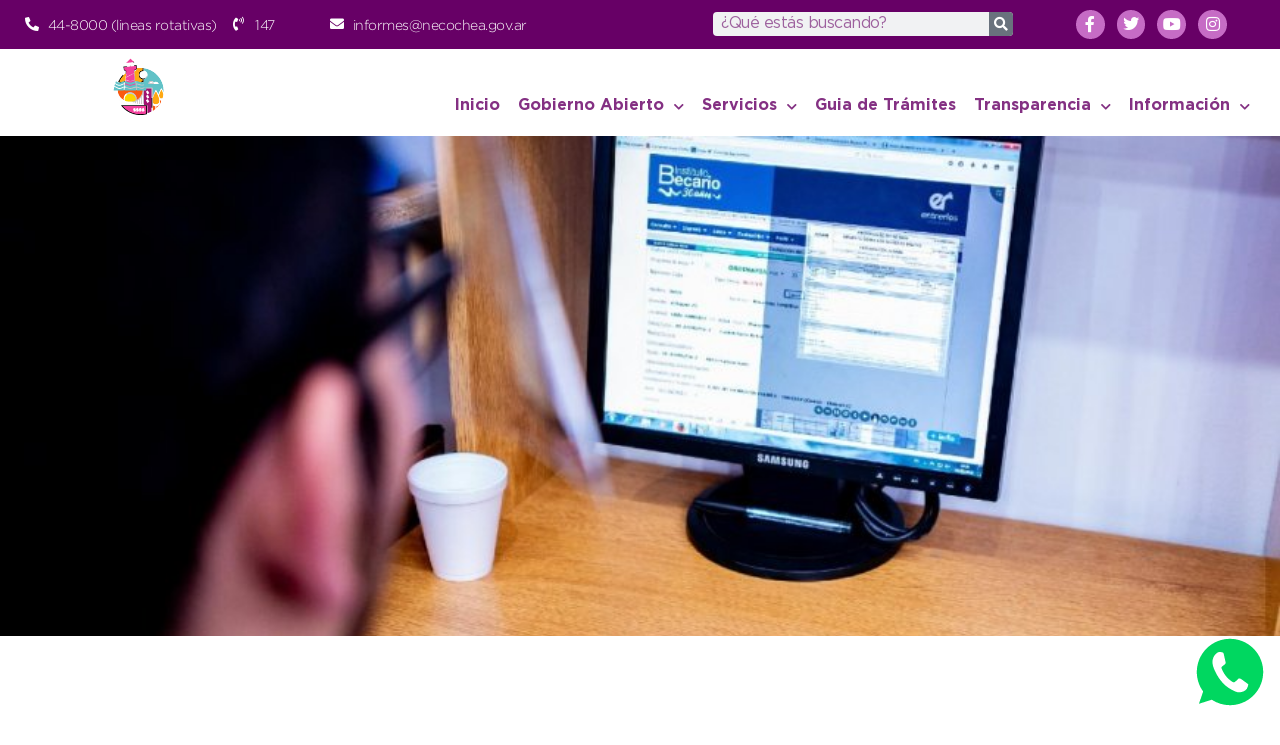

--- FILE ---
content_type: text/html; charset=UTF-8
request_url: https://necochea.gov.ar/ya-hay-mas-de-300-consultas-por-becas-municipales-para-estudiantes-de-nivel-superior/
body_size: 20734
content:
<!doctype html>
<html lang="es">
<head>
	<meta charset="UTF-8">
	<meta name="viewport" content="width=device-width, initial-scale=1">
	<link rel="profile" href="https://gmpg.org/xfn/11">
	<title>Ya hay más de 300 consultas por becas municipales para estudiantes de nivel superior &#8211; Municipalidad de Necochea</title>
<meta name='robots' content='max-image-preview:large' />
<link rel='dns-prefetch' href='//unpkg.com' />
<link rel="alternate" type="application/rss+xml" title="Municipalidad de Necochea &raquo; Feed" href="https://necochea.gov.ar/feed/" />
<link rel="alternate" type="application/rss+xml" title="Municipalidad de Necochea &raquo; Feed de los comentarios" href="https://necochea.gov.ar/comments/feed/" />
<link rel="alternate" title="oEmbed (JSON)" type="application/json+oembed" href="https://necochea.gov.ar/wp-json/oembed/1.0/embed?url=https%3A%2F%2Fnecochea.gov.ar%2Fya-hay-mas-de-300-consultas-por-becas-municipales-para-estudiantes-de-nivel-superior%2F" />
<link rel="alternate" title="oEmbed (XML)" type="text/xml+oembed" href="https://necochea.gov.ar/wp-json/oembed/1.0/embed?url=https%3A%2F%2Fnecochea.gov.ar%2Fya-hay-mas-de-300-consultas-por-becas-municipales-para-estudiantes-de-nivel-superior%2F&#038;format=xml" />
<style id='wp-img-auto-sizes-contain-inline-css'>
img:is([sizes=auto i],[sizes^="auto," i]){contain-intrinsic-size:3000px 1500px}
/*# sourceURL=wp-img-auto-sizes-contain-inline-css */
</style>
<style id='wp-emoji-styles-inline-css'>

	img.wp-smiley, img.emoji {
		display: inline !important;
		border: none !important;
		box-shadow: none !important;
		height: 1em !important;
		width: 1em !important;
		margin: 0 0.07em !important;
		vertical-align: -0.1em !important;
		background: none !important;
		padding: 0 !important;
	}
/*# sourceURL=wp-emoji-styles-inline-css */
</style>
<link rel='stylesheet' id='wp-block-library-css' href='https://necochea.gov.ar/wp-includes/css/dist/block-library/style.min.css?ver=6.9' media='all' />
<style id='wp-block-gallery-inline-css'>
.blocks-gallery-grid:not(.has-nested-images),.wp-block-gallery:not(.has-nested-images){display:flex;flex-wrap:wrap;list-style-type:none;margin:0;padding:0}.blocks-gallery-grid:not(.has-nested-images) .blocks-gallery-image,.blocks-gallery-grid:not(.has-nested-images) .blocks-gallery-item,.wp-block-gallery:not(.has-nested-images) .blocks-gallery-image,.wp-block-gallery:not(.has-nested-images) .blocks-gallery-item{display:flex;flex-direction:column;flex-grow:1;justify-content:center;margin:0 1em 1em 0;position:relative;width:calc(50% - 1em)}.blocks-gallery-grid:not(.has-nested-images) .blocks-gallery-image:nth-of-type(2n),.blocks-gallery-grid:not(.has-nested-images) .blocks-gallery-item:nth-of-type(2n),.wp-block-gallery:not(.has-nested-images) .blocks-gallery-image:nth-of-type(2n),.wp-block-gallery:not(.has-nested-images) .blocks-gallery-item:nth-of-type(2n){margin-right:0}.blocks-gallery-grid:not(.has-nested-images) .blocks-gallery-image figure,.blocks-gallery-grid:not(.has-nested-images) .blocks-gallery-item figure,.wp-block-gallery:not(.has-nested-images) .blocks-gallery-image figure,.wp-block-gallery:not(.has-nested-images) .blocks-gallery-item figure{align-items:flex-end;display:flex;height:100%;justify-content:flex-start;margin:0}.blocks-gallery-grid:not(.has-nested-images) .blocks-gallery-image img,.blocks-gallery-grid:not(.has-nested-images) .blocks-gallery-item img,.wp-block-gallery:not(.has-nested-images) .blocks-gallery-image img,.wp-block-gallery:not(.has-nested-images) .blocks-gallery-item img{display:block;height:auto;max-width:100%;width:auto}.blocks-gallery-grid:not(.has-nested-images) .blocks-gallery-image figcaption,.blocks-gallery-grid:not(.has-nested-images) .blocks-gallery-item figcaption,.wp-block-gallery:not(.has-nested-images) .blocks-gallery-image figcaption,.wp-block-gallery:not(.has-nested-images) .blocks-gallery-item figcaption{background:linear-gradient(0deg,#000000b3,#0000004d 70%,#0000);bottom:0;box-sizing:border-box;color:#fff;font-size:.8em;margin:0;max-height:100%;overflow:auto;padding:3em .77em .7em;position:absolute;text-align:center;width:100%;z-index:2}.blocks-gallery-grid:not(.has-nested-images) .blocks-gallery-image figcaption img,.blocks-gallery-grid:not(.has-nested-images) .blocks-gallery-item figcaption img,.wp-block-gallery:not(.has-nested-images) .blocks-gallery-image figcaption img,.wp-block-gallery:not(.has-nested-images) .blocks-gallery-item figcaption img{display:inline}.blocks-gallery-grid:not(.has-nested-images) figcaption,.wp-block-gallery:not(.has-nested-images) figcaption{flex-grow:1}.blocks-gallery-grid:not(.has-nested-images).is-cropped .blocks-gallery-image a,.blocks-gallery-grid:not(.has-nested-images).is-cropped .blocks-gallery-image img,.blocks-gallery-grid:not(.has-nested-images).is-cropped .blocks-gallery-item a,.blocks-gallery-grid:not(.has-nested-images).is-cropped .blocks-gallery-item img,.wp-block-gallery:not(.has-nested-images).is-cropped .blocks-gallery-image a,.wp-block-gallery:not(.has-nested-images).is-cropped .blocks-gallery-image img,.wp-block-gallery:not(.has-nested-images).is-cropped .blocks-gallery-item a,.wp-block-gallery:not(.has-nested-images).is-cropped .blocks-gallery-item img{flex:1;height:100%;object-fit:cover;width:100%}.blocks-gallery-grid:not(.has-nested-images).columns-1 .blocks-gallery-image,.blocks-gallery-grid:not(.has-nested-images).columns-1 .blocks-gallery-item,.wp-block-gallery:not(.has-nested-images).columns-1 .blocks-gallery-image,.wp-block-gallery:not(.has-nested-images).columns-1 .blocks-gallery-item{margin-right:0;width:100%}@media (min-width:600px){.blocks-gallery-grid:not(.has-nested-images).columns-3 .blocks-gallery-image,.blocks-gallery-grid:not(.has-nested-images).columns-3 .blocks-gallery-item,.wp-block-gallery:not(.has-nested-images).columns-3 .blocks-gallery-image,.wp-block-gallery:not(.has-nested-images).columns-3 .blocks-gallery-item{margin-right:1em;width:calc(33.33333% - .66667em)}.blocks-gallery-grid:not(.has-nested-images).columns-4 .blocks-gallery-image,.blocks-gallery-grid:not(.has-nested-images).columns-4 .blocks-gallery-item,.wp-block-gallery:not(.has-nested-images).columns-4 .blocks-gallery-image,.wp-block-gallery:not(.has-nested-images).columns-4 .blocks-gallery-item{margin-right:1em;width:calc(25% - .75em)}.blocks-gallery-grid:not(.has-nested-images).columns-5 .blocks-gallery-image,.blocks-gallery-grid:not(.has-nested-images).columns-5 .blocks-gallery-item,.wp-block-gallery:not(.has-nested-images).columns-5 .blocks-gallery-image,.wp-block-gallery:not(.has-nested-images).columns-5 .blocks-gallery-item{margin-right:1em;width:calc(20% - .8em)}.blocks-gallery-grid:not(.has-nested-images).columns-6 .blocks-gallery-image,.blocks-gallery-grid:not(.has-nested-images).columns-6 .blocks-gallery-item,.wp-block-gallery:not(.has-nested-images).columns-6 .blocks-gallery-image,.wp-block-gallery:not(.has-nested-images).columns-6 .blocks-gallery-item{margin-right:1em;width:calc(16.66667% - .83333em)}.blocks-gallery-grid:not(.has-nested-images).columns-7 .blocks-gallery-image,.blocks-gallery-grid:not(.has-nested-images).columns-7 .blocks-gallery-item,.wp-block-gallery:not(.has-nested-images).columns-7 .blocks-gallery-image,.wp-block-gallery:not(.has-nested-images).columns-7 .blocks-gallery-item{margin-right:1em;width:calc(14.28571% - .85714em)}.blocks-gallery-grid:not(.has-nested-images).columns-8 .blocks-gallery-image,.blocks-gallery-grid:not(.has-nested-images).columns-8 .blocks-gallery-item,.wp-block-gallery:not(.has-nested-images).columns-8 .blocks-gallery-image,.wp-block-gallery:not(.has-nested-images).columns-8 .blocks-gallery-item{margin-right:1em;width:calc(12.5% - .875em)}.blocks-gallery-grid:not(.has-nested-images).columns-1 .blocks-gallery-image:nth-of-type(1n),.blocks-gallery-grid:not(.has-nested-images).columns-1 .blocks-gallery-item:nth-of-type(1n),.blocks-gallery-grid:not(.has-nested-images).columns-2 .blocks-gallery-image:nth-of-type(2n),.blocks-gallery-grid:not(.has-nested-images).columns-2 .blocks-gallery-item:nth-of-type(2n),.blocks-gallery-grid:not(.has-nested-images).columns-3 .blocks-gallery-image:nth-of-type(3n),.blocks-gallery-grid:not(.has-nested-images).columns-3 .blocks-gallery-item:nth-of-type(3n),.blocks-gallery-grid:not(.has-nested-images).columns-4 .blocks-gallery-image:nth-of-type(4n),.blocks-gallery-grid:not(.has-nested-images).columns-4 .blocks-gallery-item:nth-of-type(4n),.blocks-gallery-grid:not(.has-nested-images).columns-5 .blocks-gallery-image:nth-of-type(5n),.blocks-gallery-grid:not(.has-nested-images).columns-5 .blocks-gallery-item:nth-of-type(5n),.blocks-gallery-grid:not(.has-nested-images).columns-6 .blocks-gallery-image:nth-of-type(6n),.blocks-gallery-grid:not(.has-nested-images).columns-6 .blocks-gallery-item:nth-of-type(6n),.blocks-gallery-grid:not(.has-nested-images).columns-7 .blocks-gallery-image:nth-of-type(7n),.blocks-gallery-grid:not(.has-nested-images).columns-7 .blocks-gallery-item:nth-of-type(7n),.blocks-gallery-grid:not(.has-nested-images).columns-8 .blocks-gallery-image:nth-of-type(8n),.blocks-gallery-grid:not(.has-nested-images).columns-8 .blocks-gallery-item:nth-of-type(8n),.wp-block-gallery:not(.has-nested-images).columns-1 .blocks-gallery-image:nth-of-type(1n),.wp-block-gallery:not(.has-nested-images).columns-1 .blocks-gallery-item:nth-of-type(1n),.wp-block-gallery:not(.has-nested-images).columns-2 .blocks-gallery-image:nth-of-type(2n),.wp-block-gallery:not(.has-nested-images).columns-2 .blocks-gallery-item:nth-of-type(2n),.wp-block-gallery:not(.has-nested-images).columns-3 .blocks-gallery-image:nth-of-type(3n),.wp-block-gallery:not(.has-nested-images).columns-3 .blocks-gallery-item:nth-of-type(3n),.wp-block-gallery:not(.has-nested-images).columns-4 .blocks-gallery-image:nth-of-type(4n),.wp-block-gallery:not(.has-nested-images).columns-4 .blocks-gallery-item:nth-of-type(4n),.wp-block-gallery:not(.has-nested-images).columns-5 .blocks-gallery-image:nth-of-type(5n),.wp-block-gallery:not(.has-nested-images).columns-5 .blocks-gallery-item:nth-of-type(5n),.wp-block-gallery:not(.has-nested-images).columns-6 .blocks-gallery-image:nth-of-type(6n),.wp-block-gallery:not(.has-nested-images).columns-6 .blocks-gallery-item:nth-of-type(6n),.wp-block-gallery:not(.has-nested-images).columns-7 .blocks-gallery-image:nth-of-type(7n),.wp-block-gallery:not(.has-nested-images).columns-7 .blocks-gallery-item:nth-of-type(7n),.wp-block-gallery:not(.has-nested-images).columns-8 .blocks-gallery-image:nth-of-type(8n),.wp-block-gallery:not(.has-nested-images).columns-8 .blocks-gallery-item:nth-of-type(8n){margin-right:0}}.blocks-gallery-grid:not(.has-nested-images) .blocks-gallery-image:last-child,.blocks-gallery-grid:not(.has-nested-images) .blocks-gallery-item:last-child,.wp-block-gallery:not(.has-nested-images) .blocks-gallery-image:last-child,.wp-block-gallery:not(.has-nested-images) .blocks-gallery-item:last-child{margin-right:0}.blocks-gallery-grid:not(.has-nested-images).alignleft,.blocks-gallery-grid:not(.has-nested-images).alignright,.wp-block-gallery:not(.has-nested-images).alignleft,.wp-block-gallery:not(.has-nested-images).alignright{max-width:420px;width:100%}.blocks-gallery-grid:not(.has-nested-images).aligncenter .blocks-gallery-item figure,.wp-block-gallery:not(.has-nested-images).aligncenter .blocks-gallery-item figure{justify-content:center}.wp-block-gallery:not(.is-cropped) .blocks-gallery-item{align-self:flex-start}figure.wp-block-gallery.has-nested-images{align-items:normal}.wp-block-gallery.has-nested-images figure.wp-block-image:not(#individual-image){margin:0;width:calc(50% - var(--wp--style--unstable-gallery-gap, 16px)/2)}.wp-block-gallery.has-nested-images figure.wp-block-image{box-sizing:border-box;display:flex;flex-direction:column;flex-grow:1;justify-content:center;max-width:100%;position:relative}.wp-block-gallery.has-nested-images figure.wp-block-image>a,.wp-block-gallery.has-nested-images figure.wp-block-image>div{flex-direction:column;flex-grow:1;margin:0}.wp-block-gallery.has-nested-images figure.wp-block-image img{display:block;height:auto;max-width:100%!important;width:auto}.wp-block-gallery.has-nested-images figure.wp-block-image figcaption,.wp-block-gallery.has-nested-images figure.wp-block-image:has(figcaption):before{bottom:0;left:0;max-height:100%;position:absolute;right:0}.wp-block-gallery.has-nested-images figure.wp-block-image:has(figcaption):before{backdrop-filter:blur(3px);content:"";height:100%;-webkit-mask-image:linear-gradient(0deg,#000 20%,#0000);mask-image:linear-gradient(0deg,#000 20%,#0000);max-height:40%;pointer-events:none}.wp-block-gallery.has-nested-images figure.wp-block-image figcaption{box-sizing:border-box;color:#fff;font-size:13px;margin:0;overflow:auto;padding:1em;text-align:center;text-shadow:0 0 1.5px #000}.wp-block-gallery.has-nested-images figure.wp-block-image figcaption::-webkit-scrollbar{height:12px;width:12px}.wp-block-gallery.has-nested-images figure.wp-block-image figcaption::-webkit-scrollbar-track{background-color:initial}.wp-block-gallery.has-nested-images figure.wp-block-image figcaption::-webkit-scrollbar-thumb{background-clip:padding-box;background-color:initial;border:3px solid #0000;border-radius:8px}.wp-block-gallery.has-nested-images figure.wp-block-image figcaption:focus-within::-webkit-scrollbar-thumb,.wp-block-gallery.has-nested-images figure.wp-block-image figcaption:focus::-webkit-scrollbar-thumb,.wp-block-gallery.has-nested-images figure.wp-block-image figcaption:hover::-webkit-scrollbar-thumb{background-color:#fffc}.wp-block-gallery.has-nested-images figure.wp-block-image figcaption{scrollbar-color:#0000 #0000;scrollbar-gutter:stable both-edges;scrollbar-width:thin}.wp-block-gallery.has-nested-images figure.wp-block-image figcaption:focus,.wp-block-gallery.has-nested-images figure.wp-block-image figcaption:focus-within,.wp-block-gallery.has-nested-images figure.wp-block-image figcaption:hover{scrollbar-color:#fffc #0000}.wp-block-gallery.has-nested-images figure.wp-block-image figcaption{will-change:transform}@media (hover:none){.wp-block-gallery.has-nested-images figure.wp-block-image figcaption{scrollbar-color:#fffc #0000}}.wp-block-gallery.has-nested-images figure.wp-block-image figcaption{background:linear-gradient(0deg,#0006,#0000)}.wp-block-gallery.has-nested-images figure.wp-block-image figcaption img{display:inline}.wp-block-gallery.has-nested-images figure.wp-block-image figcaption a{color:inherit}.wp-block-gallery.has-nested-images figure.wp-block-image.has-custom-border img{box-sizing:border-box}.wp-block-gallery.has-nested-images figure.wp-block-image.has-custom-border>a,.wp-block-gallery.has-nested-images figure.wp-block-image.has-custom-border>div,.wp-block-gallery.has-nested-images figure.wp-block-image.is-style-rounded>a,.wp-block-gallery.has-nested-images figure.wp-block-image.is-style-rounded>div{flex:1 1 auto}.wp-block-gallery.has-nested-images figure.wp-block-image.has-custom-border figcaption,.wp-block-gallery.has-nested-images figure.wp-block-image.is-style-rounded figcaption{background:none;color:inherit;flex:initial;margin:0;padding:10px 10px 9px;position:relative;text-shadow:none}.wp-block-gallery.has-nested-images figure.wp-block-image.has-custom-border:before,.wp-block-gallery.has-nested-images figure.wp-block-image.is-style-rounded:before{content:none}.wp-block-gallery.has-nested-images figcaption{flex-basis:100%;flex-grow:1;text-align:center}.wp-block-gallery.has-nested-images:not(.is-cropped) figure.wp-block-image:not(#individual-image){margin-bottom:auto;margin-top:0}.wp-block-gallery.has-nested-images.is-cropped figure.wp-block-image:not(#individual-image){align-self:inherit}.wp-block-gallery.has-nested-images.is-cropped figure.wp-block-image:not(#individual-image)>a,.wp-block-gallery.has-nested-images.is-cropped figure.wp-block-image:not(#individual-image)>div:not(.components-drop-zone){display:flex}.wp-block-gallery.has-nested-images.is-cropped figure.wp-block-image:not(#individual-image) a,.wp-block-gallery.has-nested-images.is-cropped figure.wp-block-image:not(#individual-image) img{flex:1 0 0%;height:100%;object-fit:cover;width:100%}.wp-block-gallery.has-nested-images.columns-1 figure.wp-block-image:not(#individual-image){width:100%}@media (min-width:600px){.wp-block-gallery.has-nested-images.columns-3 figure.wp-block-image:not(#individual-image){width:calc(33.33333% - var(--wp--style--unstable-gallery-gap, 16px)*.66667)}.wp-block-gallery.has-nested-images.columns-4 figure.wp-block-image:not(#individual-image){width:calc(25% - var(--wp--style--unstable-gallery-gap, 16px)*.75)}.wp-block-gallery.has-nested-images.columns-5 figure.wp-block-image:not(#individual-image){width:calc(20% - var(--wp--style--unstable-gallery-gap, 16px)*.8)}.wp-block-gallery.has-nested-images.columns-6 figure.wp-block-image:not(#individual-image){width:calc(16.66667% - var(--wp--style--unstable-gallery-gap, 16px)*.83333)}.wp-block-gallery.has-nested-images.columns-7 figure.wp-block-image:not(#individual-image){width:calc(14.28571% - var(--wp--style--unstable-gallery-gap, 16px)*.85714)}.wp-block-gallery.has-nested-images.columns-8 figure.wp-block-image:not(#individual-image){width:calc(12.5% - var(--wp--style--unstable-gallery-gap, 16px)*.875)}.wp-block-gallery.has-nested-images.columns-default figure.wp-block-image:not(#individual-image){width:calc(33.33% - var(--wp--style--unstable-gallery-gap, 16px)*.66667)}.wp-block-gallery.has-nested-images.columns-default figure.wp-block-image:not(#individual-image):first-child:nth-last-child(2),.wp-block-gallery.has-nested-images.columns-default figure.wp-block-image:not(#individual-image):first-child:nth-last-child(2)~figure.wp-block-image:not(#individual-image){width:calc(50% - var(--wp--style--unstable-gallery-gap, 16px)*.5)}.wp-block-gallery.has-nested-images.columns-default figure.wp-block-image:not(#individual-image):first-child:last-child{width:100%}}.wp-block-gallery.has-nested-images.alignleft,.wp-block-gallery.has-nested-images.alignright{max-width:420px;width:100%}.wp-block-gallery.has-nested-images.aligncenter{justify-content:center}
/*# sourceURL=https://necochea.gov.ar/wp-includes/blocks/gallery/style.min.css */
</style>
<style id='wp-block-image-inline-css'>
.wp-block-image>a,.wp-block-image>figure>a{display:inline-block}.wp-block-image img{box-sizing:border-box;height:auto;max-width:100%;vertical-align:bottom}@media not (prefers-reduced-motion){.wp-block-image img.hide{visibility:hidden}.wp-block-image img.show{animation:show-content-image .4s}}.wp-block-image[style*=border-radius] img,.wp-block-image[style*=border-radius]>a{border-radius:inherit}.wp-block-image.has-custom-border img{box-sizing:border-box}.wp-block-image.aligncenter{text-align:center}.wp-block-image.alignfull>a,.wp-block-image.alignwide>a{width:100%}.wp-block-image.alignfull img,.wp-block-image.alignwide img{height:auto;width:100%}.wp-block-image .aligncenter,.wp-block-image .alignleft,.wp-block-image .alignright,.wp-block-image.aligncenter,.wp-block-image.alignleft,.wp-block-image.alignright{display:table}.wp-block-image .aligncenter>figcaption,.wp-block-image .alignleft>figcaption,.wp-block-image .alignright>figcaption,.wp-block-image.aligncenter>figcaption,.wp-block-image.alignleft>figcaption,.wp-block-image.alignright>figcaption{caption-side:bottom;display:table-caption}.wp-block-image .alignleft{float:left;margin:.5em 1em .5em 0}.wp-block-image .alignright{float:right;margin:.5em 0 .5em 1em}.wp-block-image .aligncenter{margin-left:auto;margin-right:auto}.wp-block-image :where(figcaption){margin-bottom:1em;margin-top:.5em}.wp-block-image.is-style-circle-mask img{border-radius:9999px}@supports ((-webkit-mask-image:none) or (mask-image:none)) or (-webkit-mask-image:none){.wp-block-image.is-style-circle-mask img{border-radius:0;-webkit-mask-image:url('data:image/svg+xml;utf8,<svg viewBox="0 0 100 100" xmlns="http://www.w3.org/2000/svg"><circle cx="50" cy="50" r="50"/></svg>');mask-image:url('data:image/svg+xml;utf8,<svg viewBox="0 0 100 100" xmlns="http://www.w3.org/2000/svg"><circle cx="50" cy="50" r="50"/></svg>');mask-mode:alpha;-webkit-mask-position:center;mask-position:center;-webkit-mask-repeat:no-repeat;mask-repeat:no-repeat;-webkit-mask-size:contain;mask-size:contain}}:root :where(.wp-block-image.is-style-rounded img,.wp-block-image .is-style-rounded img){border-radius:9999px}.wp-block-image figure{margin:0}.wp-lightbox-container{display:flex;flex-direction:column;position:relative}.wp-lightbox-container img{cursor:zoom-in}.wp-lightbox-container img:hover+button{opacity:1}.wp-lightbox-container button{align-items:center;backdrop-filter:blur(16px) saturate(180%);background-color:#5a5a5a40;border:none;border-radius:4px;cursor:zoom-in;display:flex;height:20px;justify-content:center;opacity:0;padding:0;position:absolute;right:16px;text-align:center;top:16px;width:20px;z-index:100}@media not (prefers-reduced-motion){.wp-lightbox-container button{transition:opacity .2s ease}}.wp-lightbox-container button:focus-visible{outline:3px auto #5a5a5a40;outline:3px auto -webkit-focus-ring-color;outline-offset:3px}.wp-lightbox-container button:hover{cursor:pointer;opacity:1}.wp-lightbox-container button:focus{opacity:1}.wp-lightbox-container button:focus,.wp-lightbox-container button:hover,.wp-lightbox-container button:not(:hover):not(:active):not(.has-background){background-color:#5a5a5a40;border:none}.wp-lightbox-overlay{box-sizing:border-box;cursor:zoom-out;height:100vh;left:0;overflow:hidden;position:fixed;top:0;visibility:hidden;width:100%;z-index:100000}.wp-lightbox-overlay .close-button{align-items:center;cursor:pointer;display:flex;justify-content:center;min-height:40px;min-width:40px;padding:0;position:absolute;right:calc(env(safe-area-inset-right) + 16px);top:calc(env(safe-area-inset-top) + 16px);z-index:5000000}.wp-lightbox-overlay .close-button:focus,.wp-lightbox-overlay .close-button:hover,.wp-lightbox-overlay .close-button:not(:hover):not(:active):not(.has-background){background:none;border:none}.wp-lightbox-overlay .lightbox-image-container{height:var(--wp--lightbox-container-height);left:50%;overflow:hidden;position:absolute;top:50%;transform:translate(-50%,-50%);transform-origin:top left;width:var(--wp--lightbox-container-width);z-index:9999999999}.wp-lightbox-overlay .wp-block-image{align-items:center;box-sizing:border-box;display:flex;height:100%;justify-content:center;margin:0;position:relative;transform-origin:0 0;width:100%;z-index:3000000}.wp-lightbox-overlay .wp-block-image img{height:var(--wp--lightbox-image-height);min-height:var(--wp--lightbox-image-height);min-width:var(--wp--lightbox-image-width);width:var(--wp--lightbox-image-width)}.wp-lightbox-overlay .wp-block-image figcaption{display:none}.wp-lightbox-overlay button{background:none;border:none}.wp-lightbox-overlay .scrim{background-color:#fff;height:100%;opacity:.9;position:absolute;width:100%;z-index:2000000}.wp-lightbox-overlay.active{visibility:visible}@media not (prefers-reduced-motion){.wp-lightbox-overlay.active{animation:turn-on-visibility .25s both}.wp-lightbox-overlay.active img{animation:turn-on-visibility .35s both}.wp-lightbox-overlay.show-closing-animation:not(.active){animation:turn-off-visibility .35s both}.wp-lightbox-overlay.show-closing-animation:not(.active) img{animation:turn-off-visibility .25s both}.wp-lightbox-overlay.zoom.active{animation:none;opacity:1;visibility:visible}.wp-lightbox-overlay.zoom.active .lightbox-image-container{animation:lightbox-zoom-in .4s}.wp-lightbox-overlay.zoom.active .lightbox-image-container img{animation:none}.wp-lightbox-overlay.zoom.active .scrim{animation:turn-on-visibility .4s forwards}.wp-lightbox-overlay.zoom.show-closing-animation:not(.active){animation:none}.wp-lightbox-overlay.zoom.show-closing-animation:not(.active) .lightbox-image-container{animation:lightbox-zoom-out .4s}.wp-lightbox-overlay.zoom.show-closing-animation:not(.active) .lightbox-image-container img{animation:none}.wp-lightbox-overlay.zoom.show-closing-animation:not(.active) .scrim{animation:turn-off-visibility .4s forwards}}@keyframes show-content-image{0%{visibility:hidden}99%{visibility:hidden}to{visibility:visible}}@keyframes turn-on-visibility{0%{opacity:0}to{opacity:1}}@keyframes turn-off-visibility{0%{opacity:1;visibility:visible}99%{opacity:0;visibility:visible}to{opacity:0;visibility:hidden}}@keyframes lightbox-zoom-in{0%{transform:translate(calc((-100vw + var(--wp--lightbox-scrollbar-width))/2 + var(--wp--lightbox-initial-left-position)),calc(-50vh + var(--wp--lightbox-initial-top-position))) scale(var(--wp--lightbox-scale))}to{transform:translate(-50%,-50%) scale(1)}}@keyframes lightbox-zoom-out{0%{transform:translate(-50%,-50%) scale(1);visibility:visible}99%{visibility:visible}to{transform:translate(calc((-100vw + var(--wp--lightbox-scrollbar-width))/2 + var(--wp--lightbox-initial-left-position)),calc(-50vh + var(--wp--lightbox-initial-top-position))) scale(var(--wp--lightbox-scale));visibility:hidden}}
/*# sourceURL=https://necochea.gov.ar/wp-includes/blocks/image/style.min.css */
</style>
<style id='wp-block-paragraph-inline-css'>
.is-small-text{font-size:.875em}.is-regular-text{font-size:1em}.is-large-text{font-size:2.25em}.is-larger-text{font-size:3em}.has-drop-cap:not(:focus):first-letter{float:left;font-size:8.4em;font-style:normal;font-weight:100;line-height:.68;margin:.05em .1em 0 0;text-transform:uppercase}body.rtl .has-drop-cap:not(:focus):first-letter{float:none;margin-left:.1em}p.has-drop-cap.has-background{overflow:hidden}:root :where(p.has-background){padding:1.25em 2.375em}:where(p.has-text-color:not(.has-link-color)) a{color:inherit}p.has-text-align-left[style*="writing-mode:vertical-lr"],p.has-text-align-right[style*="writing-mode:vertical-rl"]{rotate:180deg}
/*# sourceURL=https://necochea.gov.ar/wp-includes/blocks/paragraph/style.min.css */
</style>
<style id='global-styles-inline-css'>
:root{--wp--preset--aspect-ratio--square: 1;--wp--preset--aspect-ratio--4-3: 4/3;--wp--preset--aspect-ratio--3-4: 3/4;--wp--preset--aspect-ratio--3-2: 3/2;--wp--preset--aspect-ratio--2-3: 2/3;--wp--preset--aspect-ratio--16-9: 16/9;--wp--preset--aspect-ratio--9-16: 9/16;--wp--preset--color--black: #000000;--wp--preset--color--cyan-bluish-gray: #abb8c3;--wp--preset--color--white: #ffffff;--wp--preset--color--pale-pink: #f78da7;--wp--preset--color--vivid-red: #cf2e2e;--wp--preset--color--luminous-vivid-orange: #ff6900;--wp--preset--color--luminous-vivid-amber: #fcb900;--wp--preset--color--light-green-cyan: #7bdcb5;--wp--preset--color--vivid-green-cyan: #00d084;--wp--preset--color--pale-cyan-blue: #8ed1fc;--wp--preset--color--vivid-cyan-blue: #0693e3;--wp--preset--color--vivid-purple: #9b51e0;--wp--preset--gradient--vivid-cyan-blue-to-vivid-purple: linear-gradient(135deg,rgb(6,147,227) 0%,rgb(155,81,224) 100%);--wp--preset--gradient--light-green-cyan-to-vivid-green-cyan: linear-gradient(135deg,rgb(122,220,180) 0%,rgb(0,208,130) 100%);--wp--preset--gradient--luminous-vivid-amber-to-luminous-vivid-orange: linear-gradient(135deg,rgb(252,185,0) 0%,rgb(255,105,0) 100%);--wp--preset--gradient--luminous-vivid-orange-to-vivid-red: linear-gradient(135deg,rgb(255,105,0) 0%,rgb(207,46,46) 100%);--wp--preset--gradient--very-light-gray-to-cyan-bluish-gray: linear-gradient(135deg,rgb(238,238,238) 0%,rgb(169,184,195) 100%);--wp--preset--gradient--cool-to-warm-spectrum: linear-gradient(135deg,rgb(74,234,220) 0%,rgb(151,120,209) 20%,rgb(207,42,186) 40%,rgb(238,44,130) 60%,rgb(251,105,98) 80%,rgb(254,248,76) 100%);--wp--preset--gradient--blush-light-purple: linear-gradient(135deg,rgb(255,206,236) 0%,rgb(152,150,240) 100%);--wp--preset--gradient--blush-bordeaux: linear-gradient(135deg,rgb(254,205,165) 0%,rgb(254,45,45) 50%,rgb(107,0,62) 100%);--wp--preset--gradient--luminous-dusk: linear-gradient(135deg,rgb(255,203,112) 0%,rgb(199,81,192) 50%,rgb(65,88,208) 100%);--wp--preset--gradient--pale-ocean: linear-gradient(135deg,rgb(255,245,203) 0%,rgb(182,227,212) 50%,rgb(51,167,181) 100%);--wp--preset--gradient--electric-grass: linear-gradient(135deg,rgb(202,248,128) 0%,rgb(113,206,126) 100%);--wp--preset--gradient--midnight: linear-gradient(135deg,rgb(2,3,129) 0%,rgb(40,116,252) 100%);--wp--preset--font-size--small: 13px;--wp--preset--font-size--medium: 20px;--wp--preset--font-size--large: 36px;--wp--preset--font-size--x-large: 42px;--wp--preset--spacing--20: 0.44rem;--wp--preset--spacing--30: 0.67rem;--wp--preset--spacing--40: 1rem;--wp--preset--spacing--50: 1.5rem;--wp--preset--spacing--60: 2.25rem;--wp--preset--spacing--70: 3.38rem;--wp--preset--spacing--80: 5.06rem;--wp--preset--shadow--natural: 6px 6px 9px rgba(0, 0, 0, 0.2);--wp--preset--shadow--deep: 12px 12px 50px rgba(0, 0, 0, 0.4);--wp--preset--shadow--sharp: 6px 6px 0px rgba(0, 0, 0, 0.2);--wp--preset--shadow--outlined: 6px 6px 0px -3px rgb(255, 255, 255), 6px 6px rgb(0, 0, 0);--wp--preset--shadow--crisp: 6px 6px 0px rgb(0, 0, 0);}:root { --wp--style--global--content-size: 800px;--wp--style--global--wide-size: 1200px; }:where(body) { margin: 0; }.wp-site-blocks > .alignleft { float: left; margin-right: 2em; }.wp-site-blocks > .alignright { float: right; margin-left: 2em; }.wp-site-blocks > .aligncenter { justify-content: center; margin-left: auto; margin-right: auto; }:where(.wp-site-blocks) > * { margin-block-start: 24px; margin-block-end: 0; }:where(.wp-site-blocks) > :first-child { margin-block-start: 0; }:where(.wp-site-blocks) > :last-child { margin-block-end: 0; }:root { --wp--style--block-gap: 24px; }:root :where(.is-layout-flow) > :first-child{margin-block-start: 0;}:root :where(.is-layout-flow) > :last-child{margin-block-end: 0;}:root :where(.is-layout-flow) > *{margin-block-start: 24px;margin-block-end: 0;}:root :where(.is-layout-constrained) > :first-child{margin-block-start: 0;}:root :where(.is-layout-constrained) > :last-child{margin-block-end: 0;}:root :where(.is-layout-constrained) > *{margin-block-start: 24px;margin-block-end: 0;}:root :where(.is-layout-flex){gap: 24px;}:root :where(.is-layout-grid){gap: 24px;}.is-layout-flow > .alignleft{float: left;margin-inline-start: 0;margin-inline-end: 2em;}.is-layout-flow > .alignright{float: right;margin-inline-start: 2em;margin-inline-end: 0;}.is-layout-flow > .aligncenter{margin-left: auto !important;margin-right: auto !important;}.is-layout-constrained > .alignleft{float: left;margin-inline-start: 0;margin-inline-end: 2em;}.is-layout-constrained > .alignright{float: right;margin-inline-start: 2em;margin-inline-end: 0;}.is-layout-constrained > .aligncenter{margin-left: auto !important;margin-right: auto !important;}.is-layout-constrained > :where(:not(.alignleft):not(.alignright):not(.alignfull)){max-width: var(--wp--style--global--content-size);margin-left: auto !important;margin-right: auto !important;}.is-layout-constrained > .alignwide{max-width: var(--wp--style--global--wide-size);}body .is-layout-flex{display: flex;}.is-layout-flex{flex-wrap: wrap;align-items: center;}.is-layout-flex > :is(*, div){margin: 0;}body .is-layout-grid{display: grid;}.is-layout-grid > :is(*, div){margin: 0;}body{padding-top: 0px;padding-right: 0px;padding-bottom: 0px;padding-left: 0px;}a:where(:not(.wp-element-button)){text-decoration: underline;}:root :where(.wp-element-button, .wp-block-button__link){background-color: #32373c;border-width: 0;color: #fff;font-family: inherit;font-size: inherit;font-style: inherit;font-weight: inherit;letter-spacing: inherit;line-height: inherit;padding-top: calc(0.667em + 2px);padding-right: calc(1.333em + 2px);padding-bottom: calc(0.667em + 2px);padding-left: calc(1.333em + 2px);text-decoration: none;text-transform: inherit;}.has-black-color{color: var(--wp--preset--color--black) !important;}.has-cyan-bluish-gray-color{color: var(--wp--preset--color--cyan-bluish-gray) !important;}.has-white-color{color: var(--wp--preset--color--white) !important;}.has-pale-pink-color{color: var(--wp--preset--color--pale-pink) !important;}.has-vivid-red-color{color: var(--wp--preset--color--vivid-red) !important;}.has-luminous-vivid-orange-color{color: var(--wp--preset--color--luminous-vivid-orange) !important;}.has-luminous-vivid-amber-color{color: var(--wp--preset--color--luminous-vivid-amber) !important;}.has-light-green-cyan-color{color: var(--wp--preset--color--light-green-cyan) !important;}.has-vivid-green-cyan-color{color: var(--wp--preset--color--vivid-green-cyan) !important;}.has-pale-cyan-blue-color{color: var(--wp--preset--color--pale-cyan-blue) !important;}.has-vivid-cyan-blue-color{color: var(--wp--preset--color--vivid-cyan-blue) !important;}.has-vivid-purple-color{color: var(--wp--preset--color--vivid-purple) !important;}.has-black-background-color{background-color: var(--wp--preset--color--black) !important;}.has-cyan-bluish-gray-background-color{background-color: var(--wp--preset--color--cyan-bluish-gray) !important;}.has-white-background-color{background-color: var(--wp--preset--color--white) !important;}.has-pale-pink-background-color{background-color: var(--wp--preset--color--pale-pink) !important;}.has-vivid-red-background-color{background-color: var(--wp--preset--color--vivid-red) !important;}.has-luminous-vivid-orange-background-color{background-color: var(--wp--preset--color--luminous-vivid-orange) !important;}.has-luminous-vivid-amber-background-color{background-color: var(--wp--preset--color--luminous-vivid-amber) !important;}.has-light-green-cyan-background-color{background-color: var(--wp--preset--color--light-green-cyan) !important;}.has-vivid-green-cyan-background-color{background-color: var(--wp--preset--color--vivid-green-cyan) !important;}.has-pale-cyan-blue-background-color{background-color: var(--wp--preset--color--pale-cyan-blue) !important;}.has-vivid-cyan-blue-background-color{background-color: var(--wp--preset--color--vivid-cyan-blue) !important;}.has-vivid-purple-background-color{background-color: var(--wp--preset--color--vivid-purple) !important;}.has-black-border-color{border-color: var(--wp--preset--color--black) !important;}.has-cyan-bluish-gray-border-color{border-color: var(--wp--preset--color--cyan-bluish-gray) !important;}.has-white-border-color{border-color: var(--wp--preset--color--white) !important;}.has-pale-pink-border-color{border-color: var(--wp--preset--color--pale-pink) !important;}.has-vivid-red-border-color{border-color: var(--wp--preset--color--vivid-red) !important;}.has-luminous-vivid-orange-border-color{border-color: var(--wp--preset--color--luminous-vivid-orange) !important;}.has-luminous-vivid-amber-border-color{border-color: var(--wp--preset--color--luminous-vivid-amber) !important;}.has-light-green-cyan-border-color{border-color: var(--wp--preset--color--light-green-cyan) !important;}.has-vivid-green-cyan-border-color{border-color: var(--wp--preset--color--vivid-green-cyan) !important;}.has-pale-cyan-blue-border-color{border-color: var(--wp--preset--color--pale-cyan-blue) !important;}.has-vivid-cyan-blue-border-color{border-color: var(--wp--preset--color--vivid-cyan-blue) !important;}.has-vivid-purple-border-color{border-color: var(--wp--preset--color--vivid-purple) !important;}.has-vivid-cyan-blue-to-vivid-purple-gradient-background{background: var(--wp--preset--gradient--vivid-cyan-blue-to-vivid-purple) !important;}.has-light-green-cyan-to-vivid-green-cyan-gradient-background{background: var(--wp--preset--gradient--light-green-cyan-to-vivid-green-cyan) !important;}.has-luminous-vivid-amber-to-luminous-vivid-orange-gradient-background{background: var(--wp--preset--gradient--luminous-vivid-amber-to-luminous-vivid-orange) !important;}.has-luminous-vivid-orange-to-vivid-red-gradient-background{background: var(--wp--preset--gradient--luminous-vivid-orange-to-vivid-red) !important;}.has-very-light-gray-to-cyan-bluish-gray-gradient-background{background: var(--wp--preset--gradient--very-light-gray-to-cyan-bluish-gray) !important;}.has-cool-to-warm-spectrum-gradient-background{background: var(--wp--preset--gradient--cool-to-warm-spectrum) !important;}.has-blush-light-purple-gradient-background{background: var(--wp--preset--gradient--blush-light-purple) !important;}.has-blush-bordeaux-gradient-background{background: var(--wp--preset--gradient--blush-bordeaux) !important;}.has-luminous-dusk-gradient-background{background: var(--wp--preset--gradient--luminous-dusk) !important;}.has-pale-ocean-gradient-background{background: var(--wp--preset--gradient--pale-ocean) !important;}.has-electric-grass-gradient-background{background: var(--wp--preset--gradient--electric-grass) !important;}.has-midnight-gradient-background{background: var(--wp--preset--gradient--midnight) !important;}.has-small-font-size{font-size: var(--wp--preset--font-size--small) !important;}.has-medium-font-size{font-size: var(--wp--preset--font-size--medium) !important;}.has-large-font-size{font-size: var(--wp--preset--font-size--large) !important;}.has-x-large-font-size{font-size: var(--wp--preset--font-size--x-large) !important;}
/*# sourceURL=global-styles-inline-css */
</style>
<style id='core-block-supports-inline-css'>
.wp-block-gallery.wp-block-gallery-1{--wp--style--unstable-gallery-gap:var( --wp--style--gallery-gap-default, var( --gallery-block--gutter-size, var( --wp--style--block-gap, 0.5em ) ) );gap:var( --wp--style--gallery-gap-default, var( --gallery-block--gutter-size, var( --wp--style--block-gap, 0.5em ) ) );}
/*# sourceURL=core-block-supports-inline-css */
</style>

<link rel='stylesheet' id='jet-engine-frontend-css' href='https://necochea.gov.ar/wp-content/plugins/jet-engine/assets/css/frontend.css?ver=3.6.4.1' media='all' />
<link rel='stylesheet' id='hello-elementor-css' href='https://necochea.gov.ar/wp-content/themes/hello-elementor/assets/css/reset.css?ver=3.4.5' media='all' />
<link rel='stylesheet' id='hello-elementor-theme-style-css' href='https://necochea.gov.ar/wp-content/themes/hello-elementor/assets/css/theme.css?ver=3.4.5' media='all' />
<link rel='stylesheet' id='hello-elementor-header-footer-css' href='https://necochea.gov.ar/wp-content/themes/hello-elementor/assets/css/header-footer.css?ver=3.4.5' media='all' />
<link rel='stylesheet' id='elementor-frontend-css' href='https://necochea.gov.ar/wp-content/plugins/elementor/assets/css/frontend.min.css?ver=3.25.11' media='all' />
<link rel='stylesheet' id='widget-icon-list-css' href='https://necochea.gov.ar/wp-content/plugins/elementor/assets/css/widget-icon-list.min.css?ver=3.25.11' media='all' />
<link rel='stylesheet' id='e-motion-fx-css' href='https://necochea.gov.ar/wp-content/plugins/elementor-pro/assets/css/modules/motion-fx.min.css?ver=3.27.4' media='all' />
<link rel='stylesheet' id='widget-search-form-css' href='https://necochea.gov.ar/wp-content/plugins/elementor-pro/assets/css/widget-search-form.min.css?ver=3.27.4' media='all' />
<link rel='stylesheet' id='elementor-icons-shared-0-css' href='https://necochea.gov.ar/wp-content/plugins/elementor/assets/lib/font-awesome/css/fontawesome.min.css?ver=5.15.3' media='all' />
<link rel='stylesheet' id='elementor-icons-fa-solid-css' href='https://necochea.gov.ar/wp-content/plugins/elementor/assets/lib/font-awesome/css/solid.min.css?ver=5.15.3' media='all' />
<link rel='stylesheet' id='widget-social-icons-css' href='https://necochea.gov.ar/wp-content/plugins/elementor/assets/css/widget-social-icons.min.css?ver=3.25.11' media='all' />
<link rel='stylesheet' id='e-apple-webkit-css' href='https://necochea.gov.ar/wp-content/plugins/elementor/assets/css/conditionals/apple-webkit.min.css?ver=3.25.11' media='all' />
<link rel='stylesheet' id='widget-lottie-css' href='https://necochea.gov.ar/wp-content/plugins/elementor-pro/assets/css/widget-lottie.min.css?ver=3.27.4' media='all' />
<link rel='stylesheet' id='widget-nav-menu-css' href='https://necochea.gov.ar/wp-content/plugins/elementor-pro/assets/css/widget-nav-menu.min.css?ver=3.27.4' media='all' />
<link rel='stylesheet' id='e-sticky-css' href='https://necochea.gov.ar/wp-content/plugins/elementor-pro/assets/css/modules/sticky.min.css?ver=3.27.4' media='all' />
<link rel='stylesheet' id='widget-heading-css' href='https://necochea.gov.ar/wp-content/plugins/elementor/assets/css/widget-heading.min.css?ver=3.25.11' media='all' />
<link rel='stylesheet' id='e-animation-grow-css' href='https://necochea.gov.ar/wp-content/plugins/elementor/assets/lib/animations/styles/e-animation-grow.min.css?ver=3.25.11' media='all' />
<link rel='stylesheet' id='widget-icon-box-css' href='https://necochea.gov.ar/wp-content/plugins/elementor/assets/css/widget-icon-box.min.css?ver=3.25.11' media='all' />
<link rel='stylesheet' id='e-animation-fadeInUp-css' href='https://necochea.gov.ar/wp-content/plugins/elementor/assets/lib/animations/styles/fadeInUp.min.css?ver=3.25.11' media='all' />
<link rel='stylesheet' id='widget-image-css' href='https://necochea.gov.ar/wp-content/plugins/elementor/assets/css/widget-image.min.css?ver=3.25.11' media='all' />
<link rel='stylesheet' id='e-animation-slideInUp-css' href='https://necochea.gov.ar/wp-content/plugins/elementor/assets/lib/animations/styles/slideInUp.min.css?ver=3.25.11' media='all' />
<link rel='stylesheet' id='widget-share-buttons-css' href='https://necochea.gov.ar/wp-content/plugins/elementor-pro/assets/css/widget-share-buttons.min.css?ver=3.27.4' media='all' />
<link rel='stylesheet' id='elementor-icons-fa-brands-css' href='https://necochea.gov.ar/wp-content/plugins/elementor/assets/lib/font-awesome/css/brands.min.css?ver=5.15.3' media='all' />
<link rel='stylesheet' id='widget-post-info-css' href='https://necochea.gov.ar/wp-content/plugins/elementor-pro/assets/css/widget-post-info.min.css?ver=3.27.4' media='all' />
<link rel='stylesheet' id='elementor-icons-fa-regular-css' href='https://necochea.gov.ar/wp-content/plugins/elementor/assets/lib/font-awesome/css/regular.min.css?ver=5.15.3' media='all' />
<link rel='stylesheet' id='widget-post-navigation-css' href='https://necochea.gov.ar/wp-content/plugins/elementor-pro/assets/css/widget-post-navigation.min.css?ver=3.27.4' media='all' />
<link rel='stylesheet' id='e-popup-css' href='https://necochea.gov.ar/wp-content/plugins/elementor-pro/assets/css/conditionals/popup.min.css?ver=3.27.4' media='all' />
<link rel='stylesheet' id='jet-blocks-css' href='https://necochea.gov.ar/wp-content/uploads/elementor/css/custom-jet-blocks.css?ver=1.3.16.1' media='all' />
<link rel='stylesheet' id='jet-elements-css' href='https://necochea.gov.ar/wp-content/plugins/jet-elements/assets/css/jet-elements.css?ver=2.6.13.1' media='all' />
<link rel='stylesheet' id='jet-elements-skin-css' href='https://necochea.gov.ar/wp-content/plugins/jet-elements/assets/css/jet-elements-skin.css?ver=2.6.13.1' media='all' />
<link rel='stylesheet' id='elementor-icons-css' href='https://necochea.gov.ar/wp-content/plugins/elementor/assets/lib/eicons/css/elementor-icons.min.css?ver=5.34.0' media='all' />
<link rel='stylesheet' id='swiper-css' href='https://necochea.gov.ar/wp-content/plugins/elementor/assets/lib/swiper/v8/css/swiper.min.css?ver=8.4.5' media='all' />
<link rel='stylesheet' id='e-swiper-css' href='https://necochea.gov.ar/wp-content/plugins/elementor/assets/css/conditionals/e-swiper.min.css?ver=3.25.11' media='all' />
<link rel='stylesheet' id='elementor-post-64821-css' href='https://necochea.gov.ar/wp-content/uploads/elementor/css/post-64821.css?ver=1765335506' media='all' />
<link rel='stylesheet' id='dashicons-css' href='https://necochea.gov.ar/wp-includes/css/dashicons.min.css?ver=6.9' media='all' />
<link rel='stylesheet' id='jet-blog-css' href='https://necochea.gov.ar/wp-content/plugins/jet-blog/assets/css/jet-blog.css?ver=2.3.5.1' media='all' />
<link rel='stylesheet' id='jet-tabs-frontend-css' href='https://necochea.gov.ar/wp-content/plugins/jet-tabs/assets/css/jet-tabs-frontend.css?ver=2.1.25.3' media='all' />
<link rel='stylesheet' id='elementor-post-49317-css' href='https://necochea.gov.ar/wp-content/uploads/elementor/css/post-49317.css?ver=1765335506' media='all' />
<link rel='stylesheet' id='elementor-post-47988-css' href='https://necochea.gov.ar/wp-content/uploads/elementor/css/post-47988.css?ver=1765335506' media='all' />
<link rel='stylesheet' id='elementor-post-47918-css' href='https://necochea.gov.ar/wp-content/uploads/elementor/css/post-47918.css?ver=1765335530' media='all' />
<link rel='stylesheet' id='elementor-post-75982-css' href='https://necochea.gov.ar/wp-content/uploads/elementor/css/post-75982.css?ver=1765335506' media='all' />
<link rel='stylesheet' id='hello-elementor-child-style-css' href='https://necochea.gov.ar/wp-content/themes/hello-theme-child-master/style.css?ver=1.0.0' media='all' />
<link rel='stylesheet' id='google-fonts-1-css' href='https://fonts.googleapis.com/css?family=Azeret+Mono%3A100%2C100italic%2C200%2C200italic%2C300%2C300italic%2C400%2C400italic%2C500%2C500italic%2C600%2C600italic%2C700%2C700italic%2C800%2C800italic%2C900%2C900italic&#038;display=auto&#038;ver=6.9' media='all' />
<link rel="preconnect" href="https://fonts.gstatic.com/" crossorigin><script src="https://necochea.gov.ar/wp-includes/js/jquery/jquery.min.js?ver=3.7.1" id="jquery-core-js"></script>
<script src="https://necochea.gov.ar/wp-includes/js/jquery/jquery-migrate.min.js?ver=3.4.1" id="jquery-migrate-js"></script>
<link rel="https://api.w.org/" href="https://necochea.gov.ar/wp-json/" /><link rel="alternate" title="JSON" type="application/json" href="https://necochea.gov.ar/wp-json/wp/v2/posts/78204" /><link rel="EditURI" type="application/rsd+xml" title="RSD" href="https://necochea.gov.ar/xmlrpc.php?rsd" />
<meta name="generator" content="WordPress 6.9" />
<link rel="canonical" href="https://necochea.gov.ar/ya-hay-mas-de-300-consultas-por-becas-municipales-para-estudiantes-de-nivel-superior/" />
<link rel='shortlink' href='https://necochea.gov.ar/?p=78204' />
<meta name="generator" content="Elementor 3.25.11; features: additional_custom_breakpoints, e_optimized_control_loading; settings: css_print_method-external, google_font-enabled, font_display-auto">
			<style>
				.e-con.e-parent:nth-of-type(n+4):not(.e-lazyloaded):not(.e-no-lazyload),
				.e-con.e-parent:nth-of-type(n+4):not(.e-lazyloaded):not(.e-no-lazyload) * {
					background-image: none !important;
				}
				@media screen and (max-height: 1024px) {
					.e-con.e-parent:nth-of-type(n+3):not(.e-lazyloaded):not(.e-no-lazyload),
					.e-con.e-parent:nth-of-type(n+3):not(.e-lazyloaded):not(.e-no-lazyload) * {
						background-image: none !important;
					}
				}
				@media screen and (max-height: 640px) {
					.e-con.e-parent:nth-of-type(n+2):not(.e-lazyloaded):not(.e-no-lazyload),
					.e-con.e-parent:nth-of-type(n+2):not(.e-lazyloaded):not(.e-no-lazyload) * {
						background-image: none !important;
					}
				}
			</style>
			<meta name="generator" content="Powered by Slider Revolution 6.6.18 - responsive, Mobile-Friendly Slider Plugin for WordPress with comfortable drag and drop interface." />
<link rel="icon" href="https://necochea.gov.ar/wp-content/uploads/2021/03/cropped-favicon-32x32.png" sizes="32x32" />
<link rel="icon" href="https://necochea.gov.ar/wp-content/uploads/2021/03/cropped-favicon-192x192.png" sizes="192x192" />
<link rel="apple-touch-icon" href="https://necochea.gov.ar/wp-content/uploads/2021/03/cropped-favicon-180x180.png" />
<meta name="msapplication-TileImage" content="https://necochea.gov.ar/wp-content/uploads/2021/03/cropped-favicon-270x270.png" />
<script>function setREVStartSize(e){
			//window.requestAnimationFrame(function() {
				window.RSIW = window.RSIW===undefined ? window.innerWidth : window.RSIW;
				window.RSIH = window.RSIH===undefined ? window.innerHeight : window.RSIH;
				try {
					var pw = document.getElementById(e.c).parentNode.offsetWidth,
						newh;
					pw = pw===0 || isNaN(pw) || (e.l=="fullwidth" || e.layout=="fullwidth") ? window.RSIW : pw;
					e.tabw = e.tabw===undefined ? 0 : parseInt(e.tabw);
					e.thumbw = e.thumbw===undefined ? 0 : parseInt(e.thumbw);
					e.tabh = e.tabh===undefined ? 0 : parseInt(e.tabh);
					e.thumbh = e.thumbh===undefined ? 0 : parseInt(e.thumbh);
					e.tabhide = e.tabhide===undefined ? 0 : parseInt(e.tabhide);
					e.thumbhide = e.thumbhide===undefined ? 0 : parseInt(e.thumbhide);
					e.mh = e.mh===undefined || e.mh=="" || e.mh==="auto" ? 0 : parseInt(e.mh,0);
					if(e.layout==="fullscreen" || e.l==="fullscreen")
						newh = Math.max(e.mh,window.RSIH);
					else{
						e.gw = Array.isArray(e.gw) ? e.gw : [e.gw];
						for (var i in e.rl) if (e.gw[i]===undefined || e.gw[i]===0) e.gw[i] = e.gw[i-1];
						e.gh = e.el===undefined || e.el==="" || (Array.isArray(e.el) && e.el.length==0)? e.gh : e.el;
						e.gh = Array.isArray(e.gh) ? e.gh : [e.gh];
						for (var i in e.rl) if (e.gh[i]===undefined || e.gh[i]===0) e.gh[i] = e.gh[i-1];
											
						var nl = new Array(e.rl.length),
							ix = 0,
							sl;
						e.tabw = e.tabhide>=pw ? 0 : e.tabw;
						e.thumbw = e.thumbhide>=pw ? 0 : e.thumbw;
						e.tabh = e.tabhide>=pw ? 0 : e.tabh;
						e.thumbh = e.thumbhide>=pw ? 0 : e.thumbh;
						for (var i in e.rl) nl[i] = e.rl[i]<window.RSIW ? 0 : e.rl[i];
						sl = nl[0];
						for (var i in nl) if (sl>nl[i] && nl[i]>0) { sl = nl[i]; ix=i;}
						var m = pw>(e.gw[ix]+e.tabw+e.thumbw) ? 1 : (pw-(e.tabw+e.thumbw)) / (e.gw[ix]);
						newh =  (e.gh[ix] * m) + (e.tabh + e.thumbh);
					}
					var el = document.getElementById(e.c);
					if (el!==null && el) el.style.height = newh+"px";
					el = document.getElementById(e.c+"_wrapper");
					if (el!==null && el) {
						el.style.height = newh+"px";
						el.style.display = "block";
					}
				} catch(e){
					console.log("Failure at Presize of Slider:" + e)
				}
			//});
		  };</script>
<link rel='stylesheet' id='rs-plugin-settings-css' href='https://necochea.gov.ar/wp-content/plugins/revslider/public/assets/css/rs6.css?ver=6.6.18' media='all' />
<style id='rs-plugin-settings-inline-css'>
#rs-demo-id {}
/*# sourceURL=rs-plugin-settings-inline-css */
</style>
</head>
<body class="wp-singular post-template-default single single-post postid-78204 single-format-standard wp-custom-logo wp-embed-responsive wp-theme-hello-elementor wp-child-theme-hello-theme-child-master hello-elementor-default elementor-default elementor-kit-64821 elementor-page-47918">


<a class="skip-link screen-reader-text" href="#content">Ir al contenido</a>

		<div data-elementor-type="header" data-elementor-id="49317" class="elementor elementor-49317 elementor-location-header" data-elementor-post-type="elementor_library">
					<header class="elementor-section elementor-top-section elementor-element elementor-element-b4f3d97 elementor-section-boxed elementor-section-height-default elementor-section-height-default" data-id="b4f3d97" data-element_type="section" data-settings="{&quot;background_background&quot;:&quot;classic&quot;,&quot;jet_parallax_layout_list&quot;:[]}">
						<div class="elementor-container elementor-column-gap-default">
					<div class="elementor-column elementor-col-25 elementor-top-column elementor-element elementor-element-9fdb47f" data-id="9fdb47f" data-element_type="column">
			<div class="elementor-widget-wrap elementor-element-populated">
						<div class="elementor-element elementor-element-025fdd8 elementor-icon-list--layout-inline elementor-mobile-align-center elementor-list-item-link-full_width elementor-widget elementor-widget-icon-list" data-id="025fdd8" data-element_type="widget" data-widget_type="icon-list.default">
				<div class="elementor-widget-container">
					<ul class="elementor-icon-list-items elementor-inline-items">
							<li class="elementor-icon-list-item elementor-inline-item">
											<a href="tel:02262448000">

												<span class="elementor-icon-list-icon">
							<i aria-hidden="true" class="fas fa-phone-alt"></i>						</span>
										<span class="elementor-icon-list-text">44-8000 (lineas rotativas)</span>
											</a>
									</li>
								<li class="elementor-icon-list-item elementor-inline-item">
											<a href="tel:147">

												<span class="elementor-icon-list-icon">
							<i aria-hidden="true" class="fas fa-phone-volume"></i>						</span>
										<span class="elementor-icon-list-text">147</span>
											</a>
									</li>
						</ul>
				</div>
				</div>
					</div>
		</div>
				<div class="elementor-column elementor-col-25 elementor-top-column elementor-element elementor-element-5f7871a elementor-hidden-phone" data-id="5f7871a" data-element_type="column">
			<div class="elementor-widget-wrap elementor-element-populated">
						<div class="elementor-element elementor-element-e80fc53 elementor-icon-list--layout-inline elementor-mobile-align-center elementor-align-left elementor-list-item-link-full_width elementor-widget elementor-widget-icon-list" data-id="e80fc53" data-element_type="widget" data-widget_type="icon-list.default">
				<div class="elementor-widget-container">
					<ul class="elementor-icon-list-items elementor-inline-items">
							<li class="elementor-icon-list-item elementor-inline-item">
											<a href="mailto:%20informes@necochea.gov.ar">

												<span class="elementor-icon-list-icon">
							<i aria-hidden="true" class="fas fa-envelope"></i>						</span>
										<span class="elementor-icon-list-text">informes@necochea.gov.ar</span>
											</a>
									</li>
						</ul>
				</div>
				</div>
					</div>
		</div>
				<div class="elementor-column elementor-col-25 elementor-top-column elementor-element elementor-element-83d5e05 elementor-hidden-phone" data-id="83d5e05" data-element_type="column">
			<div class="elementor-widget-wrap elementor-element-populated">
						<div class="elementor-element elementor-element-523fe87 elementor-search-form--skin-classic elementor-search-form--button-type-icon elementor-search-form--icon-search elementor-widget elementor-widget-search-form" data-id="523fe87" data-element_type="widget" data-settings="{&quot;motion_fx_motion_fx_scrolling&quot;:&quot;yes&quot;,&quot;motion_fx_opacity_effect&quot;:&quot;yes&quot;,&quot;motion_fx_opacity_level&quot;:{&quot;unit&quot;:&quot;px&quot;,&quot;size&quot;:1.5,&quot;sizes&quot;:[]},&quot;motion_fx_opacity_range&quot;:{&quot;unit&quot;:&quot;%&quot;,&quot;size&quot;:&quot;&quot;,&quot;sizes&quot;:{&quot;start&quot;:0,&quot;end&quot;:90}},&quot;skin&quot;:&quot;classic&quot;,&quot;motion_fx_opacity_direction&quot;:&quot;out-in&quot;,&quot;motion_fx_devices&quot;:[&quot;desktop&quot;,&quot;tablet&quot;,&quot;mobile&quot;]}" data-widget_type="search-form.default">
				<div class="elementor-widget-container">
					<search role="search">
			<form class="elementor-search-form" action="https://necochea.gov.ar" method="get">
												<div class="elementor-search-form__container">
					<label class="elementor-screen-only" for="elementor-search-form-523fe87">Search</label>

					
					<input id="elementor-search-form-523fe87" placeholder="¿Qué estás buscando?" class="elementor-search-form__input" type="search" name="s" value="">
					
											<button class="elementor-search-form__submit" type="submit" aria-label="Search">
															<i aria-hidden="true" class="fas fa-search"></i>													</button>
					
									</div>
			</form>
		</search>
				</div>
				</div>
					</div>
		</div>
				<div class="elementor-column elementor-col-25 elementor-top-column elementor-element elementor-element-389f940 elementor-hidden-phone" data-id="389f940" data-element_type="column">
			<div class="elementor-widget-wrap elementor-element-populated">
						<div class="elementor-element elementor-element-cc997da elementor-shape-circle elementor-grid-0 e-grid-align-center elementor-widget elementor-widget-social-icons" data-id="cc997da" data-element_type="widget" data-widget_type="social-icons.default">
				<div class="elementor-widget-container">
					<div class="elementor-social-icons-wrapper elementor-grid">
							<span class="elementor-grid-item">
					<a class="elementor-icon elementor-social-icon elementor-social-icon-facebook-f elementor-repeater-item-eeb1f98" target="_blank">
						<span class="elementor-screen-only">Facebook-f</span>
						<i class="fab fa-facebook-f"></i>					</a>
				</span>
							<span class="elementor-grid-item">
					<a class="elementor-icon elementor-social-icon elementor-social-icon-twitter elementor-repeater-item-851ced4" target="_blank">
						<span class="elementor-screen-only">Twitter</span>
						<i class="fab fa-twitter"></i>					</a>
				</span>
							<span class="elementor-grid-item">
					<a class="elementor-icon elementor-social-icon elementor-social-icon-youtube elementor-repeater-item-07e87ed" target="_blank">
						<span class="elementor-screen-only">Youtube</span>
						<i class="fab fa-youtube"></i>					</a>
				</span>
							<span class="elementor-grid-item">
					<a class="elementor-icon elementor-social-icon elementor-social-icon-instagram elementor-repeater-item-c57c133" target="_blank">
						<span class="elementor-screen-only">Instagram</span>
						<i class="fab fa-instagram"></i>					</a>
				</span>
					</div>
				</div>
				</div>
					</div>
		</div>
					</div>
		</header>
				<header data-dce-background-color="#FFFFFF" class="elementor-section elementor-top-section elementor-element elementor-element-0850bd8 elementor-section-boxed elementor-section-height-default elementor-section-height-default" data-id="0850bd8" data-element_type="section" data-settings="{&quot;sticky&quot;:&quot;top&quot;,&quot;background_background&quot;:&quot;classic&quot;,&quot;background_motion_fx_opacity_effect&quot;:&quot;yes&quot;,&quot;background_motion_fx_opacity_direction&quot;:&quot;in-out&quot;,&quot;background_motion_fx_opacity_level&quot;:{&quot;unit&quot;:&quot;px&quot;,&quot;size&quot;:1,&quot;sizes&quot;:[]},&quot;background_motion_fx_opacity_range&quot;:{&quot;unit&quot;:&quot;%&quot;,&quot;size&quot;:&quot;&quot;,&quot;sizes&quot;:{&quot;start&quot;:0,&quot;end&quot;:80}},&quot;background_motion_fx_motion_fx_scrolling&quot;:&quot;yes&quot;,&quot;sticky_effects_offset&quot;:100,&quot;jet_parallax_layout_list&quot;:[],&quot;background_motion_fx_devices&quot;:[&quot;desktop&quot;,&quot;tablet&quot;,&quot;mobile&quot;],&quot;sticky_on&quot;:[&quot;desktop&quot;,&quot;tablet&quot;,&quot;mobile&quot;],&quot;sticky_offset&quot;:0,&quot;sticky_anchor_link_offset&quot;:0}">
						<div class="elementor-container elementor-column-gap-no">
					<div class="elementor-column elementor-col-50 elementor-top-column elementor-element elementor-element-bb6f40a" data-id="bb6f40a" data-element_type="column" data-settings="{&quot;background_background&quot;:&quot;classic&quot;}">
			<div class="elementor-widget-wrap elementor-element-populated">
						<div class="elementor-element elementor-element-9d7d590 elementor-tablet-align-left elementor-mobile-align-left elementor-align-center elementor-widget elementor-widget-lottie" data-id="9d7d590" data-element_type="widget" data-settings="{&quot;source_json&quot;:{&quot;url&quot;:&quot;https:\/\/necochea.gov.ar\/wp-content\/uploads\/2020\/08\/logo_neco.json&quot;,&quot;id&quot;:48234,&quot;size&quot;:&quot;&quot;,&quot;alt&quot;:&quot;&quot;,&quot;source&quot;:&quot;library&quot;},&quot;lazyload&quot;:&quot;yes&quot;,&quot;link_to&quot;:&quot;custom&quot;,&quot;source&quot;:&quot;media_file&quot;,&quot;caption_source&quot;:&quot;none&quot;,&quot;custom_link&quot;:{&quot;url&quot;:&quot;https:\/\/necochea.gov.ar&quot;,&quot;is_external&quot;:&quot;&quot;,&quot;nofollow&quot;:&quot;&quot;,&quot;custom_attributes&quot;:&quot;&quot;},&quot;trigger&quot;:&quot;arriving_to_viewport&quot;,&quot;viewport&quot;:{&quot;unit&quot;:&quot;%&quot;,&quot;size&quot;:&quot;&quot;,&quot;sizes&quot;:{&quot;start&quot;:0,&quot;end&quot;:100}},&quot;play_speed&quot;:{&quot;unit&quot;:&quot;px&quot;,&quot;size&quot;:1,&quot;sizes&quot;:[]},&quot;start_point&quot;:{&quot;unit&quot;:&quot;%&quot;,&quot;size&quot;:0,&quot;sizes&quot;:[]},&quot;end_point&quot;:{&quot;unit&quot;:&quot;%&quot;,&quot;size&quot;:100,&quot;sizes&quot;:[]},&quot;renderer&quot;:&quot;svg&quot;}" data-widget_type="lottie.default">
				<div class="elementor-widget-container">
			<a class="e-lottie__container__link" href="https://necochea.gov.ar"><div class="e-lottie__container"><div class="e-lottie__animation"></div></div></a>		</div>
				</div>
					</div>
		</div>
				<div class="elementor-column elementor-col-50 elementor-top-column elementor-element elementor-element-65158da" data-id="65158da" data-element_type="column" data-settings="{&quot;background_background&quot;:&quot;classic&quot;}">
			<div class="elementor-widget-wrap elementor-element-populated">
						<div class="elementor-element elementor-element-bfd8457 elementor-nav-menu__align-end animated-fast elementor-nav-menu--stretch elementor-nav-menu--dropdown-tablet elementor-nav-menu__text-align-aside elementor-nav-menu--toggle elementor-nav-menu--burger elementor-widget elementor-widget-nav-menu" data-id="bfd8457" data-element_type="widget" data-settings="{&quot;motion_fx_opacity_effect&quot;:&quot;yes&quot;,&quot;motion_fx_opacity_direction&quot;:&quot;in-out&quot;,&quot;motion_fx_opacity_level&quot;:{&quot;unit&quot;:&quot;px&quot;,&quot;size&quot;:2,&quot;sizes&quot;:[]},&quot;motion_fx_opacity_range&quot;:{&quot;unit&quot;:&quot;%&quot;,&quot;size&quot;:&quot;&quot;,&quot;sizes&quot;:{&quot;start&quot;:0,&quot;end&quot;:90}},&quot;_animation&quot;:&quot;none&quot;,&quot;full_width&quot;:&quot;stretch&quot;,&quot;motion_fx_motion_fx_scrolling&quot;:&quot;yes&quot;,&quot;submenu_icon&quot;:{&quot;value&quot;:&quot;&lt;i class=\&quot;fas fa-chevron-down\&quot;&gt;&lt;\/i&gt;&quot;,&quot;library&quot;:&quot;fa-solid&quot;},&quot;layout&quot;:&quot;horizontal&quot;,&quot;toggle&quot;:&quot;burger&quot;,&quot;motion_fx_devices&quot;:[&quot;desktop&quot;,&quot;tablet&quot;,&quot;mobile&quot;]}" data-widget_type="nav-menu.default">
				<div class="elementor-widget-container">
						<nav aria-label="Menu" class="elementor-nav-menu--main elementor-nav-menu__container elementor-nav-menu--layout-horizontal e--pointer-underline e--animation-drop-out">
				<ul id="menu-1-bfd8457" class="elementor-nav-menu"><li class="menu-item menu-item-type-post_type menu-item-object-page menu-item-home menu-item-47893"><a href="https://necochea.gov.ar/" class="elementor-item">Inicio</a></li>
<li class="menu-item menu-item-type-custom menu-item-object-custom menu-item-has-children menu-item-48881"><a class="elementor-item">Gobierno Abierto</a>
<ul class="sub-menu elementor-nav-menu--dropdown">
	<li class="menu-item menu-item-type-custom menu-item-object-custom menu-item-64665"><a href="/intendente" class="elementor-sub-item">Intendente Municipal</a></li>
	<li class="menu-item menu-item-type-post_type menu-item-object-page menu-item-has-children menu-item-49012"><a href="https://necochea.gov.ar/secretaria-de-gobierno/" class="elementor-sub-item">Gobierno</a>
	<ul class="sub-menu elementor-nav-menu--dropdown">
		<li class="menu-item menu-item-type-custom menu-item-object-custom menu-item-91111"><a href="https://licencias.necochea.gov.ar" class="elementor-sub-item">Tramitar licencia</a></li>
		<li class="menu-item menu-item-type-post_type menu-item-object-page menu-item-has-children menu-item-87126"><a href="https://necochea.gov.ar/secretaria-de-gobierno/relaciones-con-la-comunidad/" class="elementor-sub-item">Relaciones con la comunidad</a>
		<ul class="sub-menu elementor-nav-menu--dropdown">
			<li class="menu-item menu-item-type-post_type menu-item-object-page menu-item-87123"><a href="https://necochea.gov.ar/secretaria-de-gobierno/relaciones-con-la-comunidad/sem/" class="elementor-sub-item">SEM</a></li>
		</ul>
</li>
	</ul>
</li>
	<li class="menu-item menu-item-type-post_type menu-item-object-page menu-item-63536"><a href="https://necochea.gov.ar/secretaria-de-produccion/" class="elementor-sub-item">Turismo y Desarrollo Productivo</a></li>
	<li class="menu-item menu-item-type-post_type menu-item-object-page menu-item-has-children menu-item-48882"><a href="https://necochea.gov.ar/desarrollo-humano/" class="elementor-sub-item">Desarrollo Humano y Políticas Sociales</a>
	<ul class="sub-menu elementor-nav-menu--dropdown">
		<li class="menu-item menu-item-type-custom menu-item-object-custom menu-item-has-children menu-item-91682"><a href="#" class="elementor-sub-item elementor-item-anchor">Educación</a>
		<ul class="sub-menu elementor-nav-menu--dropdown">
			<li class="menu-item menu-item-type-custom menu-item-object-custom menu-item-91683"><a href="https://www.necoeduca.com/" class="elementor-sub-item">NECOEduCa</a></li>
		</ul>
</li>
		<li class="menu-item menu-item-type-post_type menu-item-object-page menu-item-has-children menu-item-84382"><a href="https://necochea.gov.ar/desarrollo-humano/genero/" class="elementor-sub-item">Género</a>
		<ul class="sub-menu elementor-nav-menu--dropdown">
			<li class="menu-item menu-item-type-post_type menu-item-object-page menu-item-84383"><a href="https://necochea.gov.ar/desarrollo-humano/genero/espacio-de-las-mariposas/" class="elementor-sub-item">Espacio de las mariposas</a></li>
		</ul>
</li>
	</ul>
</li>
	<li class="menu-item menu-item-type-post_type menu-item-object-page menu-item-has-children menu-item-49668"><a href="https://necochea.gov.ar/secretaria-de-planeamiento-obras-y-servicios-publicos/" class="elementor-sub-item">Planeamiento, Obras y Servicios Públicos</a>
	<ul class="sub-menu elementor-nav-menu--dropdown">
		<li class="menu-item menu-item-type-post_type menu-item-object-page menu-item-78942"><a href="https://necochea.gov.ar/secretaria-de-planeamiento-obras-y-servicios-publicos/direccion-de-obras-privadas/" class="elementor-sub-item">Dirección de Obras Privadas</a></li>
	</ul>
</li>
	<li class="menu-item menu-item-type-post_type menu-item-object-page menu-item-49675"><a href="https://necochea.gov.ar/secretaria-de-salud-publica/" class="elementor-sub-item">Salud</a></li>
	<li class="menu-item menu-item-type-post_type menu-item-object-page menu-item-48957"><a href="https://necochea.gov.ar/hacienda/" class="elementor-sub-item">Hacienda y Finanzas</a></li>
	<li class="menu-item menu-item-type-post_type menu-item-object-page menu-item-48984"><a href="https://necochea.gov.ar/secretaria-de-legal-y-tecnica/" class="elementor-sub-item">Legal y Técnica</a></li>
	<li class="menu-item menu-item-type-post_type menu-item-object-page menu-item-49669"><a href="https://necochea.gov.ar/emsur/" class="elementor-sub-item">EMSUR</a></li>
</ul>
</li>
<li class="menu-item menu-item-type-custom menu-item-object-custom menu-item-has-children menu-item-63311"><a class="elementor-item">Servicios</a>
<ul class="sub-menu elementor-nav-menu--dropdown">
	<li class="menu-item menu-item-type-custom menu-item-object-custom menu-item-91466"><a href="https://licencias.necochea.gov.ar" class="elementor-sub-item">Licencias WEB</a></li>
	<li class="menu-item menu-item-type-custom menu-item-object-custom menu-item-76135"><a href="https://tasas.necochea.gov.ar" class="elementor-sub-item">TASAS Pagos ONLINE</a></li>
	<li class="menu-item menu-item-type-post_type menu-item-object-page menu-item-63312"><a href="https://necochea.gov.ar/aplicaciones-moviles/" class="elementor-sub-item">Apps</a></li>
	<li class="menu-item menu-item-type-post_type menu-item-object-page menu-item-77554"><a href="https://necochea.gov.ar/mapas-utiles/" class="elementor-sub-item">Mapas Útiles</a></li>
</ul>
</li>
<li class="menu-item menu-item-type-post_type menu-item-object-page menu-item-48265"><a href="https://necochea.gov.ar/tramites/" class="elementor-item">Guia de Trámites</a></li>
<li class="menu-item menu-item-type-custom menu-item-object-custom menu-item-has-children menu-item-48214"><a href="#" class="elementor-item elementor-item-anchor">Transparencia</a>
<ul class="sub-menu elementor-nav-menu--dropdown">
	<li class="menu-item menu-item-type-custom menu-item-object-custom menu-item-82775"><a href="https://datos.necochea.gov.ar/personal-municipal/" class="elementor-sub-item">Personal Municipal</a></li>
	<li class="menu-item menu-item-type-post_type menu-item-object-page menu-item-73348"><a href="https://necochea.gov.ar/transparencia/" class="elementor-sub-item">Datos Abiertos</a></li>
	<li class="menu-item menu-item-type-custom menu-item-object-custom menu-item-has-children menu-item-67805"><a class="elementor-sub-item">Listado de Funcionarios</a>
	<ul class="sub-menu elementor-nav-menu--dropdown">
		<li class="menu-item menu-item-type-post_type menu-item-object-page menu-item-78251"><a href="https://necochea.gov.ar/funcionarios-politicos/" class="elementor-sub-item">Funcionarios Políticos</a></li>
		<li class="menu-item menu-item-type-post_type menu-item-object-page menu-item-78254"><a href="https://necochea.gov.ar/funcionarios-de-ley/" class="elementor-sub-item">Funcionarios de Ley</a></li>
	</ul>
</li>
	<li class="menu-item menu-item-type-post_type menu-item-object-page menu-item-49732"><a href="https://necochea.gov.ar/boletin-oficial/" class="elementor-sub-item">Boletín Oficial</a></li>
</ul>
</li>
<li class="menu-item menu-item-type-custom menu-item-object-custom menu-item-has-children menu-item-64972"><a class="elementor-item">Información</a>
<ul class="sub-menu elementor-nav-menu--dropdown">
	<li class="menu-item menu-item-type-custom menu-item-object-custom menu-item-64973"><a href="/transporte-mapas" class="elementor-sub-item">Transporte Público</a></li>
	<li class="menu-item menu-item-type-custom menu-item-object-custom menu-item-65215"><a href="/datos-personales-vacunacion" class="elementor-sub-item">COVID-19 | Vacunación</a></li>
</ul>
</li>
</ul>			</nav>
					<div class="elementor-menu-toggle" role="button" tabindex="0" aria-label="Menu Toggle" aria-expanded="false">
			<i aria-hidden="true" role="presentation" class="elementor-menu-toggle__icon--open eicon-menu-bar"></i><i aria-hidden="true" role="presentation" class="elementor-menu-toggle__icon--close eicon-close"></i>		</div>
					<nav class="elementor-nav-menu--dropdown elementor-nav-menu__container" aria-hidden="true">
				<ul id="menu-2-bfd8457" class="elementor-nav-menu"><li class="menu-item menu-item-type-post_type menu-item-object-page menu-item-home menu-item-47893"><a href="https://necochea.gov.ar/" class="elementor-item" tabindex="-1">Inicio</a></li>
<li class="menu-item menu-item-type-custom menu-item-object-custom menu-item-has-children menu-item-48881"><a class="elementor-item" tabindex="-1">Gobierno Abierto</a>
<ul class="sub-menu elementor-nav-menu--dropdown">
	<li class="menu-item menu-item-type-custom menu-item-object-custom menu-item-64665"><a href="/intendente" class="elementor-sub-item" tabindex="-1">Intendente Municipal</a></li>
	<li class="menu-item menu-item-type-post_type menu-item-object-page menu-item-has-children menu-item-49012"><a href="https://necochea.gov.ar/secretaria-de-gobierno/" class="elementor-sub-item" tabindex="-1">Gobierno</a>
	<ul class="sub-menu elementor-nav-menu--dropdown">
		<li class="menu-item menu-item-type-custom menu-item-object-custom menu-item-91111"><a href="https://licencias.necochea.gov.ar" class="elementor-sub-item" tabindex="-1">Tramitar licencia</a></li>
		<li class="menu-item menu-item-type-post_type menu-item-object-page menu-item-has-children menu-item-87126"><a href="https://necochea.gov.ar/secretaria-de-gobierno/relaciones-con-la-comunidad/" class="elementor-sub-item" tabindex="-1">Relaciones con la comunidad</a>
		<ul class="sub-menu elementor-nav-menu--dropdown">
			<li class="menu-item menu-item-type-post_type menu-item-object-page menu-item-87123"><a href="https://necochea.gov.ar/secretaria-de-gobierno/relaciones-con-la-comunidad/sem/" class="elementor-sub-item" tabindex="-1">SEM</a></li>
		</ul>
</li>
	</ul>
</li>
	<li class="menu-item menu-item-type-post_type menu-item-object-page menu-item-63536"><a href="https://necochea.gov.ar/secretaria-de-produccion/" class="elementor-sub-item" tabindex="-1">Turismo y Desarrollo Productivo</a></li>
	<li class="menu-item menu-item-type-post_type menu-item-object-page menu-item-has-children menu-item-48882"><a href="https://necochea.gov.ar/desarrollo-humano/" class="elementor-sub-item" tabindex="-1">Desarrollo Humano y Políticas Sociales</a>
	<ul class="sub-menu elementor-nav-menu--dropdown">
		<li class="menu-item menu-item-type-custom menu-item-object-custom menu-item-has-children menu-item-91682"><a href="#" class="elementor-sub-item elementor-item-anchor" tabindex="-1">Educación</a>
		<ul class="sub-menu elementor-nav-menu--dropdown">
			<li class="menu-item menu-item-type-custom menu-item-object-custom menu-item-91683"><a href="https://www.necoeduca.com/" class="elementor-sub-item" tabindex="-1">NECOEduCa</a></li>
		</ul>
</li>
		<li class="menu-item menu-item-type-post_type menu-item-object-page menu-item-has-children menu-item-84382"><a href="https://necochea.gov.ar/desarrollo-humano/genero/" class="elementor-sub-item" tabindex="-1">Género</a>
		<ul class="sub-menu elementor-nav-menu--dropdown">
			<li class="menu-item menu-item-type-post_type menu-item-object-page menu-item-84383"><a href="https://necochea.gov.ar/desarrollo-humano/genero/espacio-de-las-mariposas/" class="elementor-sub-item" tabindex="-1">Espacio de las mariposas</a></li>
		</ul>
</li>
	</ul>
</li>
	<li class="menu-item menu-item-type-post_type menu-item-object-page menu-item-has-children menu-item-49668"><a href="https://necochea.gov.ar/secretaria-de-planeamiento-obras-y-servicios-publicos/" class="elementor-sub-item" tabindex="-1">Planeamiento, Obras y Servicios Públicos</a>
	<ul class="sub-menu elementor-nav-menu--dropdown">
		<li class="menu-item menu-item-type-post_type menu-item-object-page menu-item-78942"><a href="https://necochea.gov.ar/secretaria-de-planeamiento-obras-y-servicios-publicos/direccion-de-obras-privadas/" class="elementor-sub-item" tabindex="-1">Dirección de Obras Privadas</a></li>
	</ul>
</li>
	<li class="menu-item menu-item-type-post_type menu-item-object-page menu-item-49675"><a href="https://necochea.gov.ar/secretaria-de-salud-publica/" class="elementor-sub-item" tabindex="-1">Salud</a></li>
	<li class="menu-item menu-item-type-post_type menu-item-object-page menu-item-48957"><a href="https://necochea.gov.ar/hacienda/" class="elementor-sub-item" tabindex="-1">Hacienda y Finanzas</a></li>
	<li class="menu-item menu-item-type-post_type menu-item-object-page menu-item-48984"><a href="https://necochea.gov.ar/secretaria-de-legal-y-tecnica/" class="elementor-sub-item" tabindex="-1">Legal y Técnica</a></li>
	<li class="menu-item menu-item-type-post_type menu-item-object-page menu-item-49669"><a href="https://necochea.gov.ar/emsur/" class="elementor-sub-item" tabindex="-1">EMSUR</a></li>
</ul>
</li>
<li class="menu-item menu-item-type-custom menu-item-object-custom menu-item-has-children menu-item-63311"><a class="elementor-item" tabindex="-1">Servicios</a>
<ul class="sub-menu elementor-nav-menu--dropdown">
	<li class="menu-item menu-item-type-custom menu-item-object-custom menu-item-91466"><a href="https://licencias.necochea.gov.ar" class="elementor-sub-item" tabindex="-1">Licencias WEB</a></li>
	<li class="menu-item menu-item-type-custom menu-item-object-custom menu-item-76135"><a href="https://tasas.necochea.gov.ar" class="elementor-sub-item" tabindex="-1">TASAS Pagos ONLINE</a></li>
	<li class="menu-item menu-item-type-post_type menu-item-object-page menu-item-63312"><a href="https://necochea.gov.ar/aplicaciones-moviles/" class="elementor-sub-item" tabindex="-1">Apps</a></li>
	<li class="menu-item menu-item-type-post_type menu-item-object-page menu-item-77554"><a href="https://necochea.gov.ar/mapas-utiles/" class="elementor-sub-item" tabindex="-1">Mapas Útiles</a></li>
</ul>
</li>
<li class="menu-item menu-item-type-post_type menu-item-object-page menu-item-48265"><a href="https://necochea.gov.ar/tramites/" class="elementor-item" tabindex="-1">Guia de Trámites</a></li>
<li class="menu-item menu-item-type-custom menu-item-object-custom menu-item-has-children menu-item-48214"><a href="#" class="elementor-item elementor-item-anchor" tabindex="-1">Transparencia</a>
<ul class="sub-menu elementor-nav-menu--dropdown">
	<li class="menu-item menu-item-type-custom menu-item-object-custom menu-item-82775"><a href="https://datos.necochea.gov.ar/personal-municipal/" class="elementor-sub-item" tabindex="-1">Personal Municipal</a></li>
	<li class="menu-item menu-item-type-post_type menu-item-object-page menu-item-73348"><a href="https://necochea.gov.ar/transparencia/" class="elementor-sub-item" tabindex="-1">Datos Abiertos</a></li>
	<li class="menu-item menu-item-type-custom menu-item-object-custom menu-item-has-children menu-item-67805"><a class="elementor-sub-item" tabindex="-1">Listado de Funcionarios</a>
	<ul class="sub-menu elementor-nav-menu--dropdown">
		<li class="menu-item menu-item-type-post_type menu-item-object-page menu-item-78251"><a href="https://necochea.gov.ar/funcionarios-politicos/" class="elementor-sub-item" tabindex="-1">Funcionarios Políticos</a></li>
		<li class="menu-item menu-item-type-post_type menu-item-object-page menu-item-78254"><a href="https://necochea.gov.ar/funcionarios-de-ley/" class="elementor-sub-item" tabindex="-1">Funcionarios de Ley</a></li>
	</ul>
</li>
	<li class="menu-item menu-item-type-post_type menu-item-object-page menu-item-49732"><a href="https://necochea.gov.ar/boletin-oficial/" class="elementor-sub-item" tabindex="-1">Boletín Oficial</a></li>
</ul>
</li>
<li class="menu-item menu-item-type-custom menu-item-object-custom menu-item-has-children menu-item-64972"><a class="elementor-item" tabindex="-1">Información</a>
<ul class="sub-menu elementor-nav-menu--dropdown">
	<li class="menu-item menu-item-type-custom menu-item-object-custom menu-item-64973"><a href="/transporte-mapas" class="elementor-sub-item" tabindex="-1">Transporte Público</a></li>
	<li class="menu-item menu-item-type-custom menu-item-object-custom menu-item-65215"><a href="/datos-personales-vacunacion" class="elementor-sub-item" tabindex="-1">COVID-19 | Vacunación</a></li>
</ul>
</li>
</ul>			</nav>
				</div>
				</div>
					</div>
		</div>
					</div>
		</header>
				</div>
				<div data-elementor-type="single" data-elementor-id="47918" class="elementor elementor-47918 elementor-location-single post-78204 post type-post status-publish format-standard has-post-thumbnail hentry category-prensa category-produccion category-turismo" data-elementor-post-type="elementor_library">
			<div class="elementor-element elementor-element-3ade3f5 e-con-full e-flex e-con e-parent" data-id="3ade3f5" data-element_type="container" data-settings="{&quot;jet_parallax_layout_list&quot;:[]}">
				<div class="elementor-element elementor-element-59b5371 imagen-post elementor-widget__width-inherit elementor-widget elementor-widget-theme-post-featured-image elementor-widget-image" data-id="59b5371" data-element_type="widget" data-widget_type="theme-post-featured-image.default">
				<div class="elementor-widget-container">
													<img width="870" height="580" src="https://necochea.gov.ar/wp-content/uploads/2023/03/FOTO-beca-ilustrativa.jpg" class="attachment-full size-full wp-image-78205" alt="" />													</div>
				</div>
				</div>
		<div data-dce-background-overlay-color="#670066" class="elementor-element elementor-element-462debe e-flex e-con-boxed e-con e-parent" data-id="462debe" data-element_type="container" data-settings="{&quot;background_background&quot;:&quot;classic&quot;,&quot;jet_parallax_layout_list&quot;:[]}">
					<div class="e-con-inner">
				<div class="elementor-element elementor-element-a4c063b elementor-widget elementor-widget-theme-post-title elementor-page-title elementor-widget-heading" data-id="a4c063b" data-element_type="widget" data-widget_type="theme-post-title.default">
				<div class="elementor-widget-container">
			<h1 class="elementor-heading-title elementor-size-default">Ya hay más de 300 consultas por becas municipales para estudiantes de nivel superior</h1>		</div>
				</div>
					</div>
				</div>
		<div class="elementor-element elementor-element-b59fffe e-flex e-con-boxed e-con e-parent" data-id="b59fffe" data-element_type="container" data-settings="{&quot;jet_parallax_layout_list&quot;:[]}">
					<div class="e-con-inner">
		<div class="elementor-element elementor-element-83a0252 e-con-full e-flex e-con e-child" data-id="83a0252" data-element_type="container" data-settings="{&quot;jet_parallax_layout_list&quot;:[]}">
		<div class="elementor-element elementor-element-3862f01 e-con-full e-flex e-con e-child" data-id="3862f01" data-element_type="container" data-settings="{&quot;jet_parallax_layout_list&quot;:[]}">
		<div class="elementor-element elementor-element-1dc8634 e-con-full e-flex e-con e-child" data-id="1dc8634" data-element_type="container" data-settings="{&quot;jet_parallax_layout_list&quot;:[]}">
				<div class="elementor-element elementor-element-bfcef73 elementor-share-buttons--view-icon elementor-share-buttons--skin-minimal elementor-share-buttons--align-left elementor-share-buttons--shape-circle elementor-grid-0 elementor-share-buttons--color-official elementor-widget elementor-widget-share-buttons" data-id="bfcef73" data-element_type="widget" data-widget_type="share-buttons.default">
				<div class="elementor-widget-container">
					<div class="elementor-grid">
								<div class="elementor-grid-item">
						<div
							class="elementor-share-btn elementor-share-btn_facebook"
							role="button"
							tabindex="0"
							aria-label="Share on facebook"
						>
															<span class="elementor-share-btn__icon">
								<i class="fab fa-facebook" aria-hidden="true"></i>							</span>
																				</div>
					</div>
									<div class="elementor-grid-item">
						<div
							class="elementor-share-btn elementor-share-btn_twitter"
							role="button"
							tabindex="0"
							aria-label="Share on twitter"
						>
															<span class="elementor-share-btn__icon">
								<i class="fab fa-twitter" aria-hidden="true"></i>							</span>
																				</div>
					</div>
									<div class="elementor-grid-item">
						<div
							class="elementor-share-btn elementor-share-btn_whatsapp"
							role="button"
							tabindex="0"
							aria-label="Share on whatsapp"
						>
															<span class="elementor-share-btn__icon">
								<i class="fab fa-whatsapp" aria-hidden="true"></i>							</span>
																				</div>
					</div>
						</div>
				</div>
				</div>
				</div>
		<div class="elementor-element elementor-element-64c5138 e-con-full e-flex e-con e-child" data-id="64c5138" data-element_type="container" data-settings="{&quot;jet_parallax_layout_list&quot;:[]}">
				<div class="elementor-element elementor-element-f193425 elementor-align-right elementor-widget elementor-widget-post-info" data-id="f193425" data-element_type="widget" data-widget_type="post-info.default">
				<div class="elementor-widget-container">
					<ul class="elementor-inline-items elementor-icon-list-items elementor-post-info">
								<li class="elementor-icon-list-item elementor-repeater-item-7cc89b5 elementor-inline-item" itemprop="datePublished">
						<a href="https://necochea.gov.ar/2023/03/29/">
											<span class="elementor-icon-list-icon">
								<i aria-hidden="true" class="far fa-calendar-alt"></i>							</span>
									<span class="elementor-icon-list-text elementor-post-info__item elementor-post-info__item--type-date">
										<time>29/03/2023 | miércoles</time>					</span>
									</a>
				</li>
				</ul>
				</div>
				</div>
				</div>
				</div>
				<div class="elementor-element elementor-element-38a37d5 elementor-widget elementor-widget-theme-post-content" data-id="38a37d5" data-element_type="widget" data-widget_type="theme-post-content.default">
				<div class="elementor-widget-container">
			
<p><strong>Desde que se lanzó el programa el 13 de marzo pasado hubo una alta demanda para poder acceder al beneficio y se sigue anotando hasta este viernes 31.</strong></p>



<p>La Secretaría de Turismo y Desarrollo Productivo, a través de la Subdirección de Juventud, informa que ya se recibieron más de 300 consultas para acceder a las becas educativas municipales&nbsp;destinadas a jóvenes que se encuentren cursando carreras de&nbsp;nivel superior y /o universitario en nuestra ciudad.</p>



<p>El programa fue lanzado por la Municipalidad de Necochea el 13 de marzo pasado y tiene como objetivo acompañar a los jóvenes del distrito con una ayuda económica. Las consultas fueron recibidas tanto de manera presencial como a través de correo electrónico y redes sociales, demostrando alta demanda por parte de los estudiantes.</p>



<p>Por ello, la subdirectora de Juventud, Valeria Garrido, indicó que se analizará minuciosamente cada caso para la selección de los beneficiarios.&nbsp; En este sentido, recordó que este programa se lleva a cabo en el marco de implementar políticas públicas con perspectiva de género, y también recalcó que se tendrá en cuenta el rendimiento académico y la situación económica del grupo familiar de los inscriptos.</p>



<figure class="wp-block-gallery alignwide has-nested-images columns-default is-cropped wp-block-gallery-1 is-layout-flex wp-block-gallery-is-layout-flex">
<figure class="wp-block-image size-large"><img fetchpriority="high" fetchpriority="high" decoding="async" width="1080" height="1080" data-id="77941" src="https://necochea.gov.ar/wp-content/uploads/2023/03/13-03-PLACA-Becas-Estudiantiles-Juventud.jpeg" alt="" class="wp-image-77941"/></figure>



<figure class="wp-block-image size-large"><img decoding="async" width="1080" height="1080" data-id="77942" src="https://necochea.gov.ar/wp-content/uploads/2023/03/13-03-PLACA-Becas-Estudiantiles-Requisitos.jpeg" alt="" class="wp-image-77942"/></figure>
</figure>



<p>La funcionaria destacó la gran demanda y resaltó que este programa se puso en marcha gracias a la decisión del intendente municipal Arturo Rojas, en el marco de sus políticas de igualdad de oportunidades en el distrito de Necochea.</p>



<p>Para tal fin, se recuerda que los interesados –solo quienes estudian en nuestra ciudad- se pueden inscribir hasta este viernes 31 de marzo en el horario de 8.15 a 14:15 en la oficina de Juventud, ubicada en la sede de Turismo, en Av. 2 y calle 87.</p>
		</div>
				</div>
				<div class="elementor-element elementor-element-7977bf6 elementor-widget elementor-widget-shortcode" data-id="7977bf6" data-element_type="widget" data-widget_type="shortcode.default">
				<div class="elementor-widget-container">
			<style>.imagen-post img{object-position: center 0% !important;}</style>		<div class="elementor-shortcode"></div>
				</div>
				</div>
				<div class="elementor-element elementor-element-4f7b641 elementor-post-navigation-borders-yes elementor-widget elementor-widget-post-navigation" data-id="4f7b641" data-element_type="widget" data-widget_type="post-navigation.default">
				<div class="elementor-widget-container">
					<div class="elementor-post-navigation">
			<div class="elementor-post-navigation__prev elementor-post-navigation__link">
				<a href="https://necochea.gov.ar/en-articulacion-con-el-samaritano-el-municipio-acerca-talleres-para-adultos-mayores/" rel="prev"><span class="post-navigation__arrow-wrapper post-navigation__arrow-prev"><i class="fa fa-chevron-left" aria-hidden="true"></i><span class="elementor-screen-only">Prev</span></span><span class="elementor-post-navigation__link__prev"><span class="post-navigation__prev--label">Anterior</span><span class="post-navigation__prev--title"><strong>En articulación con “El Samaritano”, el municipio acerca talleres para adultos mayores</strong></span></span></a>			</div>
							<div class="elementor-post-navigation__separator-wrapper">
					<div class="elementor-post-navigation__separator"></div>
				</div>
						<div class="elementor-post-navigation__next elementor-post-navigation__link">
				<a href="https://necochea.gov.ar/reunion-con-los-vecinos-del-balneario-los-angeles-para-avanzar-en-el-ordenamiento-urbano-de-la-localidad/" rel="next"><span class="elementor-post-navigation__link__next"><span class="post-navigation__next--label">Siguiente</span><span class="post-navigation__next--title">Reunión con los vecinos del Balneario Los Ángeles para avanzar en el ordenamiento urbano de la localidad</span></span><span class="post-navigation__arrow-wrapper post-navigation__arrow-next"><i class="fa fa-chevron-right" aria-hidden="true"></i><span class="elementor-screen-only">Next</span></span></a>			</div>
		</div>
				</div>
				</div>
				</div>
					</div>
				</div>
				</div>
				<footer data-elementor-type="footer" data-elementor-id="47988" class="elementor elementor-47988 elementor-location-footer" data-elementor-post-type="elementor_library">
			<footer class="elementor-element elementor-element-057cdbf e-flex e-con-boxed e-con e-parent" data-id="057cdbf" data-element_type="container" data-settings="{&quot;background_background&quot;:&quot;classic&quot;,&quot;animation&quot;:&quot;none&quot;,&quot;jet_parallax_layout_list&quot;:[]}">
					<div class="e-con-inner">
		<div class="elementor-element elementor-element-99b5d59 e-con-full e-flex e-con e-child" data-id="99b5d59" data-element_type="container" data-settings="{&quot;jet_parallax_layout_list&quot;:[]}">
		<div class="elementor-element elementor-element-f916c6c e-con-full e-flex e-con e-child" data-id="f916c6c" data-element_type="container" data-settings="{&quot;jet_parallax_layout_list&quot;:[]}">
		<div class="elementor-element elementor-element-eb61751 e-con-full e-flex e-con e-child" data-id="eb61751" data-element_type="container" data-settings="{&quot;jet_parallax_layout_list&quot;:[]}">
				<div class="elementor-element elementor-element-ef1d73f elementor-mobile-align-center elementor-align-center elementor-widget elementor-widget-lottie" data-id="ef1d73f" data-element_type="widget" data-settings="{&quot;source_json&quot;:{&quot;url&quot;:&quot;https:\/\/necochea.gov.ar\/wp-content\/uploads\/2020\/08\/support.json&quot;,&quot;id&quot;:48236,&quot;size&quot;:&quot;&quot;,&quot;alt&quot;:&quot;&quot;,&quot;source&quot;:&quot;library&quot;},&quot;lazyload&quot;:&quot;yes&quot;,&quot;_animation&quot;:&quot;none&quot;,&quot;loop&quot;:&quot;yes&quot;,&quot;source&quot;:&quot;media_file&quot;,&quot;caption_source&quot;:&quot;none&quot;,&quot;link_to&quot;:&quot;none&quot;,&quot;trigger&quot;:&quot;arriving_to_viewport&quot;,&quot;viewport&quot;:{&quot;unit&quot;:&quot;%&quot;,&quot;size&quot;:&quot;&quot;,&quot;sizes&quot;:{&quot;start&quot;:0,&quot;end&quot;:100}},&quot;play_speed&quot;:{&quot;unit&quot;:&quot;px&quot;,&quot;size&quot;:1,&quot;sizes&quot;:[]},&quot;start_point&quot;:{&quot;unit&quot;:&quot;%&quot;,&quot;size&quot;:0,&quot;sizes&quot;:[]},&quot;end_point&quot;:{&quot;unit&quot;:&quot;%&quot;,&quot;size&quot;:100,&quot;sizes&quot;:[]},&quot;renderer&quot;:&quot;svg&quot;}" data-widget_type="lottie.default">
				<div class="elementor-widget-container">
			<div class="e-lottie__container"><div class="e-lottie__animation"></div></div>		</div>
				</div>
				</div>
		<div class="elementor-element elementor-element-d817cfb e-con-full e-flex e-con e-child" data-id="d817cfb" data-element_type="container" data-settings="{&quot;jet_parallax_layout_list&quot;:[]}">
				<div class="elementor-element elementor-element-2578602 elementor-widget elementor-widget-heading" data-id="2578602" data-element_type="widget" data-widget_type="heading.default">
				<div class="elementor-widget-container">
			<h2 class="elementor-heading-title elementor-size-default">Comunicate con Nosotros</h2>		</div>
				</div>
				<div class="elementor-element elementor-element-7c08d90 elementor-widget elementor-widget-heading" data-id="7c08d90" data-element_type="widget" data-widget_type="heading.default">
				<div class="elementor-widget-container">
			<h2 class="elementor-heading-title elementor-size-default">Estamos para ayudarte</h2>		</div>
				</div>
				</div>
				</div>
		<div class="elementor-element elementor-element-df7d610 e-con-full e-flex elementor-invisible e-con e-child" data-id="df7d610" data-element_type="container" data-settings="{&quot;animation&quot;:&quot;fadeInUp&quot;,&quot;jet_parallax_layout_list&quot;:[]}">
		<div class="elementor-element elementor-element-5b1e59f e-con-full e-flex e-con e-child" data-id="5b1e59f" data-element_type="container" data-settings="{&quot;jet_parallax_layout_list&quot;:[]}">
				<div class="elementor-element elementor-element-7f5383f elementor-view-default elementor-position-top elementor-mobile-position-top elementor-widget elementor-widget-icon-box" data-id="7f5383f" data-element_type="widget" data-widget_type="icon-box.default">
				<div class="elementor-widget-container">
					<div class="elementor-icon-box-wrapper">

						<div class="elementor-icon-box-icon">
				<a href="tel:147" class="elementor-icon elementor-animation-grow" tabindex="-1">
				<i aria-hidden="true" class="fas fa-phone-volume"></i>				</a>
			</div>
			
						<div class="elementor-icon-box-content">

									<h3 class="elementor-icon-box-title">
						<a href="tel:147" >
							Llamá al 147<br>24 hs | 365 días.						</a>
					</h3>
				
									<p class="elementor-icon-box-description">
						La línea 147 cuenta con el Sistema Único de Atención Vecinal (SUAV), que asigna un número a cada solicitud y le da seguimiento hasta que se resuelve.					</p>
				
			</div>
			
		</div>
				</div>
				</div>
				</div>
		<div class="elementor-element elementor-element-27e8175 e-con-full e-flex e-con e-child" data-id="27e8175" data-element_type="container" data-settings="{&quot;jet_parallax_layout_list&quot;:[]}">
				<div class="elementor-element elementor-element-ac7f146 elementor-view-default elementor-position-top elementor-mobile-position-top elementor-widget elementor-widget-icon-box" data-id="ac7f146" data-element_type="widget" data-widget_type="icon-box.default">
				<div class="elementor-widget-container">
					<div class="elementor-icon-box-wrapper">

						<div class="elementor-icon-box-icon">
				<a href="tel:144" class="elementor-icon elementor-animation-grow" tabindex="-1">
				<i aria-hidden="true" class="fas fa-user-friends"></i>				</a>
			</div>
			
						<div class="elementor-icon-box-content">

									<h3 class="elementor-icon-box-title">
						<a href="tel:144" >
							Llamá al 144<br>24 hs | 365 días.						</a>
					</h3>
				
									<p class="elementor-icon-box-description">
						De la violencia se puede salir.<br>Pedir ayuda es el primer paso.<br>Teléfono gratuito para todo el país. Información, contención y asesoramiento las 24 hs, los 365 días del año.					</p>
				
			</div>
			
		</div>
				</div>
				</div>
				</div>
		<div class="elementor-element elementor-element-f91061b e-con-full e-flex e-con e-child" data-id="f91061b" data-element_type="container" data-settings="{&quot;jet_parallax_layout_list&quot;:[]}">
				<div class="elementor-element elementor-element-4d44edd elementor-view-default elementor-position-top elementor-mobile-position-top elementor-widget elementor-widget-icon-box" data-id="4d44edd" data-element_type="widget" data-widget_type="icon-box.default">
				<div class="elementor-widget-container">
					<div class="elementor-icon-box-wrapper">

						<div class="elementor-icon-box-icon">
				<a href="tel:135" class="elementor-icon elementor-animation-grow" tabindex="-1">
				<i aria-hidden="true" class="fas fa-hand-sparkles"></i>				</a>
			</div>
			
						<div class="elementor-icon-box-content">

									<h4 class="elementor-icon-box-title">
						<a href="tel:135" >
							Línea 135<br>Prevención del Suicidio.						</a>
					</h4>
				
									<p class="elementor-icon-box-description">
						Si Usted, o algún familiar o allegado suyo, está atravesando una crisis emocional de cualquier tipo, siente que nada tiene sentido o se encuentra atrapado en una situación a la que no le encuentra salida, no lo dude: Llámenos:					</p>
				
			</div>
			
		</div>
				</div>
				</div>
				</div>
		<div class="elementor-element elementor-element-d13be7d e-con-full e-flex e-con e-child" data-id="d13be7d" data-element_type="container" data-settings="{&quot;jet_parallax_layout_list&quot;:[]}">
				<div class="elementor-element elementor-element-75fbe3a elementor-view-default elementor-position-top elementor-mobile-position-top elementor-widget elementor-widget-icon-box" data-id="75fbe3a" data-element_type="widget" data-widget_type="icon-box.default">
				<div class="elementor-widget-container">
					<div class="elementor-icon-box-wrapper">

						<div class="elementor-icon-box-icon">
				<span  class="elementor-icon elementor-animation-grow">
				<i aria-hidden="true" class="fas fa-hands-helping"></i>				</span>
			</div>
			
						<div class="elementor-icon-box-content">

									<h4 class="elementor-icon-box-title">
						<span  >
							Atención al Vecino<br>911 | 100 | 107						</span>
					</h4>
				
									<p class="elementor-icon-box-description">
						No dude en llamarnos para realizar cualquier consulta o reclamo. Estamos para atenderlo.					</p>
				
			</div>
			
		</div>
				</div>
				</div>
				</div>
				</div>
				</div>
		<div class="elementor-element elementor-element-028bccb e-con-full e-flex e-con e-child" data-id="028bccb" data-element_type="container" data-settings="{&quot;jet_parallax_layout_list&quot;:[]}">
				<div class="elementor-element elementor-element-1449e07 elementor-widget elementor-widget-image" data-id="1449e07" data-element_type="widget" data-widget_type="image.default">
				<div class="elementor-widget-container">
													<img loading="lazy" width="401" height="110" src="https://necochea.gov.ar/wp-content/uploads/2020/08/logo-blanco-1.png" class="attachment-large size-large wp-image-47897" alt="" srcset="https://necochea.gov.ar/wp-content/uploads/2020/08/logo-blanco-1.png 401w, https://necochea.gov.ar/wp-content/uploads/2020/08/logo-blanco-1-300x82.png 300w" sizes="(max-width: 401px) 100vw, 401px" />													</div>
				</div>
				<div class="elementor-element elementor-element-185f0a1 elementor-tablet-align-center elementor-mobile-align-left elementor-icon-list--layout-traditional elementor-list-item-link-full_width elementor-invisible elementor-widget elementor-widget-icon-list" data-id="185f0a1" data-element_type="widget" data-settings="{&quot;_animation&quot;:&quot;slideInUp&quot;}" data-widget_type="icon-list.default">
				<div class="elementor-widget-container">
					<ul class="elementor-icon-list-items">
							<li class="elementor-icon-list-item">
											<span class="elementor-icon-list-icon">
							<i aria-hidden="true" class="fas fa-map-marker-alt"></i>						</span>
										<span class="elementor-icon-list-text">Calle 56 Nº 2945</span>
									</li>
								<li class="elementor-icon-list-item">
											<span class="elementor-icon-list-icon">
							<i aria-hidden="true" class="fas fa-phone-alt"></i>						</span>
										<span class="elementor-icon-list-text">(02262) 44 8000 (lineas rotativas)</span>
									</li>
						</ul>
				</div>
				</div>
				<div class="elementor-element elementor-element-1a05445 elementor-shape-circle elementor-grid-0 e-grid-align-center elementor-widget elementor-widget-social-icons" data-id="1a05445" data-element_type="widget" data-widget_type="social-icons.default">
				<div class="elementor-widget-container">
					<div class="elementor-social-icons-wrapper elementor-grid">
							<span class="elementor-grid-item">
					<a class="elementor-icon elementor-social-icon elementor-social-icon-facebook-f elementor-repeater-item-eeb1f98" target="_blank">
						<span class="elementor-screen-only">Facebook-f</span>
						<i class="fab fa-facebook-f"></i>					</a>
				</span>
							<span class="elementor-grid-item">
					<a class="elementor-icon elementor-social-icon elementor-social-icon-twitter elementor-repeater-item-851ced4" target="_blank">
						<span class="elementor-screen-only">Twitter</span>
						<i class="fab fa-twitter"></i>					</a>
				</span>
							<span class="elementor-grid-item">
					<a class="elementor-icon elementor-social-icon elementor-social-icon-youtube elementor-repeater-item-07e87ed" target="_blank">
						<span class="elementor-screen-only">Youtube</span>
						<i class="fab fa-youtube"></i>					</a>
				</span>
							<span class="elementor-grid-item">
					<a class="elementor-icon elementor-social-icon elementor-social-icon-instagram elementor-repeater-item-c57c133" target="_blank">
						<span class="elementor-screen-only">Instagram</span>
						<i class="fab fa-instagram"></i>					</a>
				</span>
					</div>
				</div>
				</div>
				</div>
					</div>
				</footer>
				</footer>
		
<script type='text/javascript'>
/* <![CDATA[ */
var hasJetBlogPlaylist = 0;
/* ]]> */
</script>

		<script>
			window.RS_MODULES = window.RS_MODULES || {};
			window.RS_MODULES.modules = window.RS_MODULES.modules || {};
			window.RS_MODULES.waiting = window.RS_MODULES.waiting || [];
			window.RS_MODULES.defered = true;
			window.RS_MODULES.moduleWaiting = window.RS_MODULES.moduleWaiting || {};
			window.RS_MODULES.type = 'compiled';
		</script>
		<script type="speculationrules">
{"prefetch":[{"source":"document","where":{"and":[{"href_matches":"/*"},{"not":{"href_matches":["/wp-*.php","/wp-admin/*","/wp-content/uploads/*","/wp-content/*","/wp-content/plugins/*","/wp-content/themes/hello-theme-child-master/*","/wp-content/themes/hello-elementor/*","/*\\?(.+)"]}},{"not":{"selector_matches":"a[rel~=\"nofollow\"]"}},{"not":{"selector_matches":".no-prefetch, .no-prefetch a"}}]},"eagerness":"conservative"}]}
</script>
		<div data-elementor-type="popup" data-elementor-id="75982" class="elementor elementor-75982 elementor-location-popup" data-elementor-settings="{&quot;entrance_animation&quot;:&quot;fadeInUp&quot;,&quot;entrance_animation_duration&quot;:{&quot;unit&quot;:&quot;px&quot;,&quot;size&quot;:0.8,&quot;sizes&quot;:[]},&quot;prevent_close_on_background_click&quot;:&quot;yes&quot;,&quot;prevent_close_on_esc_key&quot;:&quot;yes&quot;,&quot;triggers&quot;:{&quot;page_load_delay&quot;:0.5,&quot;page_load&quot;:&quot;yes&quot;},&quot;timing&quot;:{&quot;devices&quot;:&quot;yes&quot;,&quot;devices_devices&quot;:[&quot;desktop&quot;,&quot;mobile&quot;,&quot;tablet&quot;]}}" data-elementor-post-type="elementor_library">
			<div data-dce-background-color="#00000000" data-dce-background-overlay-color="#FFFFFF00" data-dce-background-overlay-hover-color="#FFFFFF00" class="elementor-element elementor-element-c22da52 elementor-hidden-tablet e-con-full e-flex e-con e-parent" data-id="c22da52" data-element_type="container" data-settings="{&quot;background_background&quot;:&quot;classic&quot;,&quot;jet_parallax_layout_list&quot;:[]}">
				<div class="elementor-element elementor-element-74366b1 elementor-align-center elementor-widget elementor-widget-lottie" data-id="74366b1" data-element_type="widget" data-settings="{&quot;source_json&quot;:{&quot;url&quot;:&quot;https:\/\/necochea.gov.ar\/wp-content\/uploads\/2022\/11\/33991-whatsapp.json&quot;,&quot;id&quot;:76136,&quot;size&quot;:&quot;&quot;,&quot;alt&quot;:&quot;&quot;,&quot;source&quot;:&quot;library&quot;},&quot;link_to&quot;:&quot;custom&quot;,&quot;custom_link&quot;:{&quot;url&quot;:&quot;https:\/\/api.whatsapp.com\/send?phone=5493764500055&amp;text=Hola&quot;,&quot;is_external&quot;:&quot;&quot;,&quot;nofollow&quot;:&quot;&quot;,&quot;custom_attributes&quot;:&quot;&quot;},&quot;loop&quot;:&quot;yes&quot;,&quot;lazyload&quot;:&quot;yes&quot;,&quot;source&quot;:&quot;media_file&quot;,&quot;caption_source&quot;:&quot;none&quot;,&quot;trigger&quot;:&quot;arriving_to_viewport&quot;,&quot;viewport&quot;:{&quot;unit&quot;:&quot;%&quot;,&quot;size&quot;:&quot;&quot;,&quot;sizes&quot;:{&quot;start&quot;:0,&quot;end&quot;:100}},&quot;play_speed&quot;:{&quot;unit&quot;:&quot;px&quot;,&quot;size&quot;:1,&quot;sizes&quot;:[]},&quot;start_point&quot;:{&quot;unit&quot;:&quot;%&quot;,&quot;size&quot;:0,&quot;sizes&quot;:[]},&quot;end_point&quot;:{&quot;unit&quot;:&quot;%&quot;,&quot;size&quot;:100,&quot;sizes&quot;:[]},&quot;renderer&quot;:&quot;svg&quot;}" data-widget_type="lottie.default">
				<div class="elementor-widget-container">
			<a class="e-lottie__container__link" href="https://api.whatsapp.com/send?phone=5493764500055&#038;text=Hola"><div class="e-lottie__container"><div class="e-lottie__animation"></div></div></a>		</div>
				</div>
				</div>
				</div>
					<script type='text/javascript'>
				const lazyloadRunObserver = () => {
					const lazyloadBackgrounds = document.querySelectorAll( `.e-con.e-parent:not(.e-lazyloaded)` );
					const lazyloadBackgroundObserver = new IntersectionObserver( ( entries ) => {
						entries.forEach( ( entry ) => {
							if ( entry.isIntersecting ) {
								let lazyloadBackground = entry.target;
								if( lazyloadBackground ) {
									lazyloadBackground.classList.add( 'e-lazyloaded' );
								}
								lazyloadBackgroundObserver.unobserve( entry.target );
							}
						});
					}, { rootMargin: '200px 0px 200px 0px' } );
					lazyloadBackgrounds.forEach( ( lazyloadBackground ) => {
						lazyloadBackgroundObserver.observe( lazyloadBackground );
					} );
				};
				const events = [
					'DOMContentLoaded',
					'elementor/lazyload/observe',
				];
				events.forEach( ( event ) => {
					document.addEventListener( event, lazyloadRunObserver );
				} );
			</script>
			<script src="https://necochea.gov.ar/wp-content/plugins/revslider/public/assets/js/rbtools.min.js?ver=6.6.18" defer id="tp-tools-js"></script>
<script src="https://necochea.gov.ar/wp-content/plugins/revslider/public/assets/js/rs6.min.js?ver=6.6.18" defer id="revmin-js"></script>
<script src="https://necochea.gov.ar/wp-content/themes/hello-theme-child-master/js/jet-front-pager.js?ver=1.0.0" id="jet-front-pager-js"></script>
<script src="https://unpkg.com/feather-icons" id="feather-icons-js"></script>
<script src="https://necochea.gov.ar/wp-content/plugins/elementor-pro/assets/lib/lottie/lottie.min.js?ver=5.6.6" id="lottie-js"></script>
<script src="https://necochea.gov.ar/wp-content/plugins/elementor-pro/assets/lib/smartmenus/jquery.smartmenus.min.js?ver=1.2.1" id="smartmenus-js"></script>
<script src="https://necochea.gov.ar/wp-content/plugins/elementor-pro/assets/lib/sticky/jquery.sticky.min.js?ver=3.27.4" id="e-sticky-js"></script>
<script src="https://necochea.gov.ar/wp-content/plugins/elementor-pro/assets/js/webpack-pro.runtime.min.js?ver=3.27.4" id="elementor-pro-webpack-runtime-js"></script>
<script src="https://necochea.gov.ar/wp-content/plugins/elementor/assets/js/webpack.runtime.min.js?ver=3.25.11" id="elementor-webpack-runtime-js"></script>
<script src="https://necochea.gov.ar/wp-content/plugins/elementor/assets/js/frontend-modules.min.js?ver=3.25.11" id="elementor-frontend-modules-js"></script>
<script src="https://necochea.gov.ar/wp-includes/js/dist/hooks.min.js?ver=dd5603f07f9220ed27f1" id="wp-hooks-js"></script>
<script src="https://necochea.gov.ar/wp-includes/js/dist/i18n.min.js?ver=c26c3dc7bed366793375" id="wp-i18n-js"></script>
<script id="wp-i18n-js-after">
wp.i18n.setLocaleData( { 'text direction\u0004ltr': [ 'ltr' ] } );
//# sourceURL=wp-i18n-js-after
</script>
<script id="elementor-pro-frontend-js-before">
var ElementorProFrontendConfig = {"ajaxurl":"https:\/\/necochea.gov.ar\/wp-admin\/admin-ajax.php","nonce":"3a1519ed47","urls":{"assets":"https:\/\/necochea.gov.ar\/wp-content\/plugins\/elementor-pro\/assets\/","rest":"https:\/\/necochea.gov.ar\/wp-json\/"},"settings":{"lazy_load_background_images":true},"popup":{"hasPopUps":true},"shareButtonsNetworks":{"facebook":{"title":"Facebook","has_counter":true},"twitter":{"title":"Twitter"},"linkedin":{"title":"LinkedIn","has_counter":true},"pinterest":{"title":"Pinterest","has_counter":true},"reddit":{"title":"Reddit","has_counter":true},"vk":{"title":"VK","has_counter":true},"odnoklassniki":{"title":"OK","has_counter":true},"tumblr":{"title":"Tumblr"},"digg":{"title":"Digg"},"skype":{"title":"Skype"},"stumbleupon":{"title":"StumbleUpon","has_counter":true},"mix":{"title":"Mix"},"telegram":{"title":"Telegram"},"pocket":{"title":"Pocket","has_counter":true},"xing":{"title":"XING","has_counter":true},"whatsapp":{"title":"WhatsApp"},"email":{"title":"Email"},"print":{"title":"Print"},"x-twitter":{"title":"X"},"threads":{"title":"Threads"}},"facebook_sdk":{"lang":"es_ES","app_id":""},"lottie":{"defaultAnimationUrl":"https:\/\/necochea.gov.ar\/wp-content\/plugins\/elementor-pro\/modules\/lottie\/assets\/animations\/default.json"}};
//# sourceURL=elementor-pro-frontend-js-before
</script>
<script src="https://necochea.gov.ar/wp-content/plugins/elementor-pro/assets/js/frontend.min.js?ver=3.27.4" id="elementor-pro-frontend-js"></script>
<script src="https://necochea.gov.ar/wp-includes/js/jquery/ui/core.min.js?ver=1.13.3" id="jquery-ui-core-js"></script>
<script id="elementor-frontend-js-before">
var elementorFrontendConfig = {"environmentMode":{"edit":false,"wpPreview":false,"isScriptDebug":false},"i18n":{"shareOnFacebook":"Compartir en Facebook","shareOnTwitter":"Compartir en Twitter","pinIt":"Pinear","download":"Descargar","downloadImage":"Descargar imagen","fullscreen":"Pantalla completa","zoom":"Zoom","share":"Compartir","playVideo":"Reproducir v\u00eddeo","previous":"Anterior","next":"Siguiente","close":"Cerrar","a11yCarouselWrapperAriaLabel":"Carousel | Horizontal scrolling: Arrow Left & Right","a11yCarouselPrevSlideMessage":"Diapositiva anterior","a11yCarouselNextSlideMessage":"Diapositiva siguiente","a11yCarouselFirstSlideMessage":"Esta es la primera diapositiva","a11yCarouselLastSlideMessage":"Esta es la \u00faltima diapositiva","a11yCarouselPaginationBulletMessage":"Ir a la diapositiva"},"is_rtl":false,"breakpoints":{"xs":0,"sm":480,"md":768,"lg":1025,"xl":1440,"xxl":1600},"responsive":{"breakpoints":{"mobile":{"label":"M\u00f3vil vertical","value":767,"default_value":767,"direction":"max","is_enabled":true},"mobile_extra":{"label":"M\u00f3vil horizontal","value":880,"default_value":880,"direction":"max","is_enabled":false},"tablet":{"label":"Tableta vertical","value":1024,"default_value":1024,"direction":"max","is_enabled":true},"tablet_extra":{"label":"Tableta horizontal","value":1200,"default_value":1200,"direction":"max","is_enabled":false},"laptop":{"label":"Port\u00e1til","value":1366,"default_value":1366,"direction":"max","is_enabled":false},"widescreen":{"label":"Pantalla grande","value":2400,"default_value":2400,"direction":"min","is_enabled":false}},"hasCustomBreakpoints":false},"version":"3.25.11","is_static":false,"experimentalFeatures":{"additional_custom_breakpoints":true,"container":true,"e_swiper_latest":true,"e_nested_atomic_repeaters":true,"e_optimized_control_loading":true,"e_onboarding":true,"e_css_smooth_scroll":true,"theme_builder_v2":true,"home_screen":true,"landing-pages":true,"nested-elements":true,"editor_v2":true,"link-in-bio":true,"floating-buttons":true},"urls":{"assets":"https:\/\/necochea.gov.ar\/wp-content\/plugins\/elementor\/assets\/","ajaxurl":"https:\/\/necochea.gov.ar\/wp-admin\/admin-ajax.php","uploadUrl":"https:\/\/necochea.gov.ar\/wp-content\/uploads"},"nonces":{"floatingButtonsClickTracking":"b612535484"},"swiperClass":"swiper","settings":{"page":[],"editorPreferences":[],"dynamicooo":[]},"kit":{"active_breakpoints":["viewport_mobile","viewport_tablet"],"global_image_lightbox":"yes","lightbox_enable_counter":"yes","lightbox_enable_fullscreen":"yes","lightbox_enable_zoom":"yes","lightbox_enable_share":"yes","lightbox_title_src":"title","lightbox_description_src":"description"},"post":{"id":78204,"title":"Ya%20hay%20m%C3%A1s%20de%20300%20consultas%20por%20becas%20municipales%20para%20estudiantes%20de%20nivel%20superior%20%E2%80%93%20Municipalidad%20de%20Necochea","excerpt":"","featuredImage":"https:\/\/necochea.gov.ar\/wp-content\/uploads\/2023\/03\/FOTO-beca-ilustrativa.jpg"}};
//# sourceURL=elementor-frontend-js-before
</script>
<script src="https://necochea.gov.ar/wp-content/plugins/elementor/assets/js/frontend.min.js?ver=3.25.11" id="elementor-frontend-js"></script>
<script src="https://necochea.gov.ar/wp-content/plugins/elementor-pro/assets/js/elements-handlers.min.js?ver=3.27.4" id="pro-elements-handlers-js"></script>
<script id="jet-blocks-js-extra">
var jetBlocksData = {"recaptchaConfig":""};
var JetHamburgerPanelSettings = {"ajaxurl":"https://necochea.gov.ar/wp-admin/admin-ajax.php","isMobile":"false","templateApiUrl":"https://necochea.gov.ar/wp-json/jet-blocks-api/v1/elementor-template","devMode":"false","restNonce":"3c35baebbb"};
//# sourceURL=jet-blocks-js-extra
</script>
<script src="https://necochea.gov.ar/wp-content/plugins/jet-blocks/assets/js/jet-blocks.min.js?ver=1.3.16.1" id="jet-blocks-js"></script>
<script id="jet-elements-js-extra">
var jetElements = {"ajaxUrl":"https://necochea.gov.ar/wp-admin/admin-ajax.php","isMobile":"false","templateApiUrl":"https://necochea.gov.ar/wp-json/jet-elements-api/v1/elementor-template","devMode":"false","messages":{"invalidMail":"Please specify a valid e-mail"}};
//# sourceURL=jet-elements-js-extra
</script>
<script src="https://necochea.gov.ar/wp-content/plugins/jet-elements/assets/js/jet-elements.min.js?ver=2.6.13.1" id="jet-elements-js"></script>
<script id="jet-tabs-frontend-js-extra">
var JetTabsSettings = {"ajaxurl":"https://necochea.gov.ar/wp-admin/admin-ajax.php","isMobile":"false","templateApiUrl":"https://necochea.gov.ar/wp-json/jet-tabs-api/v1/elementor-template","devMode":"false"};
//# sourceURL=jet-tabs-frontend-js-extra
</script>
<script src="https://necochea.gov.ar/wp-content/plugins/jet-tabs/assets/js/jet-tabs-frontend.min.js?ver=2.1.25.3" id="jet-tabs-frontend-js"></script>
<script id="jet-blog-js-extra">
var JetBlogSettings = {"ajaxurl":"https://necochea.gov.ar/ya-hay-mas-de-300-consultas-por-becas-municipales-para-estudiantes-de-nivel-superior/?nocache=1768815563&jet_blog_ajax=1"};
//# sourceURL=jet-blog-js-extra
</script>
<script src="https://necochea.gov.ar/wp-content/plugins/jet-blog/assets/js/jet-blog.min.js?ver=2.3.5.1" id="jet-blog-js"></script>
<script id="wp-emoji-settings" type="application/json">
{"baseUrl":"https://s.w.org/images/core/emoji/17.0.2/72x72/","ext":".png","svgUrl":"https://s.w.org/images/core/emoji/17.0.2/svg/","svgExt":".svg","source":{"concatemoji":"https://necochea.gov.ar/wp-includes/js/wp-emoji-release.min.js?ver=6.9"}}
</script>
<script type="module">
/*! This file is auto-generated */
const a=JSON.parse(document.getElementById("wp-emoji-settings").textContent),o=(window._wpemojiSettings=a,"wpEmojiSettingsSupports"),s=["flag","emoji"];function i(e){try{var t={supportTests:e,timestamp:(new Date).valueOf()};sessionStorage.setItem(o,JSON.stringify(t))}catch(e){}}function c(e,t,n){e.clearRect(0,0,e.canvas.width,e.canvas.height),e.fillText(t,0,0);t=new Uint32Array(e.getImageData(0,0,e.canvas.width,e.canvas.height).data);e.clearRect(0,0,e.canvas.width,e.canvas.height),e.fillText(n,0,0);const a=new Uint32Array(e.getImageData(0,0,e.canvas.width,e.canvas.height).data);return t.every((e,t)=>e===a[t])}function p(e,t){e.clearRect(0,0,e.canvas.width,e.canvas.height),e.fillText(t,0,0);var n=e.getImageData(16,16,1,1);for(let e=0;e<n.data.length;e++)if(0!==n.data[e])return!1;return!0}function u(e,t,n,a){switch(t){case"flag":return n(e,"\ud83c\udff3\ufe0f\u200d\u26a7\ufe0f","\ud83c\udff3\ufe0f\u200b\u26a7\ufe0f")?!1:!n(e,"\ud83c\udde8\ud83c\uddf6","\ud83c\udde8\u200b\ud83c\uddf6")&&!n(e,"\ud83c\udff4\udb40\udc67\udb40\udc62\udb40\udc65\udb40\udc6e\udb40\udc67\udb40\udc7f","\ud83c\udff4\u200b\udb40\udc67\u200b\udb40\udc62\u200b\udb40\udc65\u200b\udb40\udc6e\u200b\udb40\udc67\u200b\udb40\udc7f");case"emoji":return!a(e,"\ud83e\u1fac8")}return!1}function f(e,t,n,a){let r;const o=(r="undefined"!=typeof WorkerGlobalScope&&self instanceof WorkerGlobalScope?new OffscreenCanvas(300,150):document.createElement("canvas")).getContext("2d",{willReadFrequently:!0}),s=(o.textBaseline="top",o.font="600 32px Arial",{});return e.forEach(e=>{s[e]=t(o,e,n,a)}),s}function r(e){var t=document.createElement("script");t.src=e,t.defer=!0,document.head.appendChild(t)}a.supports={everything:!0,everythingExceptFlag:!0},new Promise(t=>{let n=function(){try{var e=JSON.parse(sessionStorage.getItem(o));if("object"==typeof e&&"number"==typeof e.timestamp&&(new Date).valueOf()<e.timestamp+604800&&"object"==typeof e.supportTests)return e.supportTests}catch(e){}return null}();if(!n){if("undefined"!=typeof Worker&&"undefined"!=typeof OffscreenCanvas&&"undefined"!=typeof URL&&URL.createObjectURL&&"undefined"!=typeof Blob)try{var e="postMessage("+f.toString()+"("+[JSON.stringify(s),u.toString(),c.toString(),p.toString()].join(",")+"));",a=new Blob([e],{type:"text/javascript"});const r=new Worker(URL.createObjectURL(a),{name:"wpTestEmojiSupports"});return void(r.onmessage=e=>{i(n=e.data),r.terminate(),t(n)})}catch(e){}i(n=f(s,u,c,p))}t(n)}).then(e=>{for(const n in e)a.supports[n]=e[n],a.supports.everything=a.supports.everything&&a.supports[n],"flag"!==n&&(a.supports.everythingExceptFlag=a.supports.everythingExceptFlag&&a.supports[n]);var t;a.supports.everythingExceptFlag=a.supports.everythingExceptFlag&&!a.supports.flag,a.supports.everything||((t=a.source||{}).concatemoji?r(t.concatemoji):t.wpemoji&&t.twemoji&&(r(t.twemoji),r(t.wpemoji)))});
//# sourceURL=https://necochea.gov.ar/wp-includes/js/wp-emoji-loader.min.js
</script>

</body>
</html>


--- FILE ---
content_type: text/css
request_url: https://necochea.gov.ar/wp-content/uploads/elementor/css/post-75982.css?ver=1765335506
body_size: 310
content:
.elementor-75982 .elementor-element.elementor-element-c22da52{--display:flex;--gap:0px 0px;--overflow:hidden;--background-transition:0.3s;--overlay-opacity:0.5;border-style:none;--border-style:none;box-shadow:0px 0px 0px 0px rgba(0, 0, 0, 0);--padding-top:0px;--padding-bottom:0px;--padding-left:0px;--padding-right:0px;}.elementor-75982 .elementor-element.elementor-element-c22da52:not(.elementor-motion-effects-element-type-background), .elementor-75982 .elementor-element.elementor-element-c22da52 > .elementor-motion-effects-container > .elementor-motion-effects-layer{background-color:#00000000;}.elementor-75982 .elementor-element.elementor-element-c22da52::before, .elementor-75982 .elementor-element.elementor-element-c22da52 > .elementor-background-video-container::before, .elementor-75982 .elementor-element.elementor-element-c22da52 > .e-con-inner > .elementor-background-video-container::before, .elementor-75982 .elementor-element.elementor-element-c22da52 > .elementor-background-slideshow::before, .elementor-75982 .elementor-element.elementor-element-c22da52 > .e-con-inner > .elementor-background-slideshow::before, .elementor-75982 .elementor-element.elementor-element-c22da52 > .elementor-motion-effects-container > .elementor-motion-effects-layer::before{background-color:#FFFFFF00;--background-overlay:'';}.elementor-75982 .elementor-element.elementor-element-c22da52:hover::before, .elementor-75982 .elementor-element.elementor-element-c22da52:hover > .elementor-background-video-container::before, .elementor-75982 .elementor-element.elementor-element-c22da52:hover > .e-con-inner > .elementor-background-video-container::before, .elementor-75982 .elementor-element.elementor-element-c22da52 > .elementor-background-slideshow:hover::before, .elementor-75982 .elementor-element.elementor-element-c22da52 > .e-con-inner > .elementor-background-slideshow:hover::before{background-color:#FFFFFF00;--background-overlay:'';}.elementor-75982 .elementor-element.elementor-element-c22da52::before{filter:brightness( 100% ) contrast( 100% ) saturate( 100% ) blur( 0px ) hue-rotate( 0deg );}.elementor-75982 .elementor-element.elementor-element-c22da52:hover{--overlay-opacity:0.5;border-style:none;box-shadow:0px 0px 0px 0px rgba(0, 0, 0, 0);}.elementor-75982 .elementor-element.elementor-element-c22da52, .elementor-75982 .elementor-element.elementor-element-c22da52::before{--border-transition:0.3s;}.elementor-75982 .elementor-element.elementor-element-74366b1 > .elementor-widget-container{border-style:none;}.elementor-75982 .elementor-element.elementor-element-74366b1:hover .elementor-widget-container{border-style:none;}.elementor-75982 .elementor-element.elementor-element-74366b1{--lottie-container-width:80px;--lottie-container-max-width:100%;}#elementor-popup-modal-75982 .dialog-widget-content{animation-duration:0.8s;background-color:#FFFFFF00;border-style:none;box-shadow:0px 0px 0px 0px rgba(0, 0, 0, 0.2);margin:0px 20px 20px 0px;}#elementor-popup-modal-75982 .dialog-message{width:100px;height:auto;padding:0px 0px 0px 0px;}#elementor-popup-modal-75982{justify-content:flex-end;align-items:flex-end;}@media(max-width:767px){#elementor-popup-modal-75982{justify-content:flex-end;align-items:flex-end;}#elementor-popup-modal-75982 .dialog-widget-content{margin:0px 15px 15px 0px;}}